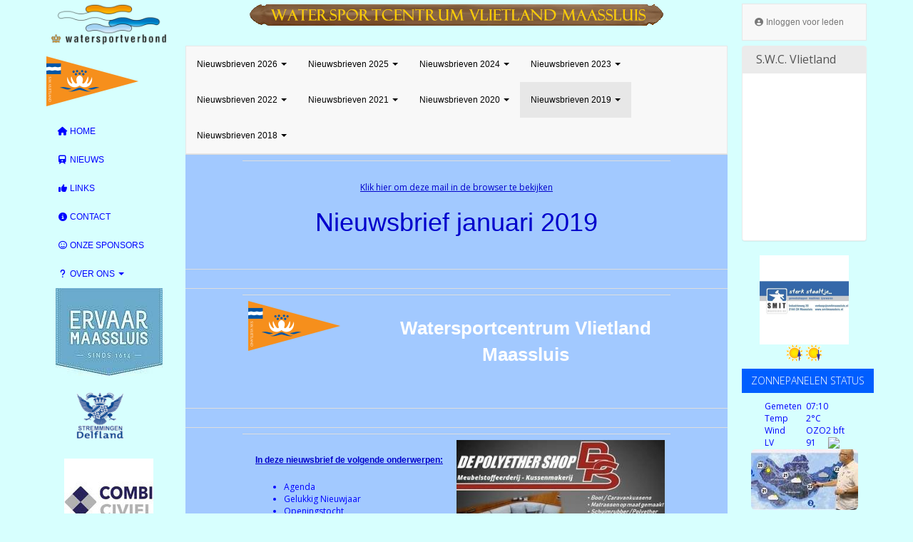

--- FILE ---
content_type: text/html; charset=UTF-8
request_url: https://www.vlietlandmaassluis.nl/nieuwsbrief201901
body_size: 13717
content:
<!DOCTYPE html>
<html>
<head>
<meta http-equiv="X-UA-Compatible" content="IE=edge" />
<meta charset="UTF-8">
<meta name="viewport" content="width=device-width, initial-scale=1">
<meta property="og:title" content="nieuwsbrief201901 - WSV Vlietland Maassluis (powered by e-captain.nl)" />
<meta property="og:image" content="" />  
<meta property="og:url" content="https://www.vlietlandmaassluis.nl/nieuwsbrief201901" />
<title>nieuwsbrief201901 - WSV Vlietland Maassluis (powered by e-captain.nl)</title>

	<link type="text/css" media="screen" rel="stylesheet" href="/inc/jquery/ui/jquery-ui.css">
<link href="/inc/bootstrap/3.3.7/css/bootstrap.min.css" rel="stylesheet" media="all">
<link rel="stylesheet" type="text/css" href="/cms/page92_0.css">
<link href="/inc/fontawesome/css/v4-shims.css" rel="stylesheet">
<link href="/inc/fontawesome/css/all.min.css" rel="stylesheet">
<link type="text/css" media="screen" rel="stylesheet" href="/inc/bootstrap-datepicker/css/bootstrap-datepicker3.css">
<link type="text/css" media="screen" rel="stylesheet" href="/inc/bootstrap/css/awesome-bootstrap-checkbox.css">

	<link rel="stylesheet" href="/inc/bootstrap/css/bootstrap-submenu.css">
	<!-- Latest compiled and minified JavaScript -->
<script type="text/javascript" src="/inc/jquery/jquery-1.11.3.min.js"></script>
<script type="text/javascript" src="/inc/jquery/ui/jquery-ui.min.js"></script>
<script type="text/javascript" src="/inc/jquery/ui/jquery.ui.touch-punch.min.js"></script>
<script src="/inc/bootstrap/3.3.7/js/bootstrap.min.js"></script>
<!--[if lt IE 9]>
<script type="text/javascript" src="/inc/js/cms2/respond.min.js"></script>
<![endif]-->

<SCRIPT type="text/javascript" src="/inc/js/widgets/ajaxoverlay.js?1492515548"></SCRIPT>
<SCRIPT type="text/javascript" src="/inc/js/widgets/refreshwidget.js?1609234487"></SCRIPT>
<SCRIPT type="text/javascript" src="/inc/js/showdialog.js?1601017454"></SCRIPT>
<SCRIPT type="text/javascript" src="/inc/js/protectemail.js?1499778308"></SCRIPT>
<SCRIPT type="text/javascript" src="/inc/js/cms2menu.js?1568361763"></SCRIPT>
<SCRIPT type="text/javascript" src="/inc/js/cms2/scrolling.js?1492515548"></SCRIPT>


	<script type="text/javascript" src="/inc/bootstrap/js/bootstrap-submenu.min.js"></script>
        <script type="text/javascript" src="/inc/bootstrap/js/bootstrap-hover-dropdown.min.js"></script>

				<script>
				// Define dataLayer and the gtag function.
				window.dataLayer = window.dataLayer || [];
				function gtag(){dataLayer.push(arguments);}

				// Set default consent to 'denied' as a placeholder
				// Determine actual values based on your own requirements
				gtag('consent', 'default', {
					ad_storage: 'denied',
					ad_user_data: 'denied',
					ad_personalization: 'denied',
					analytics_storage: 'denied'
				});
				
					</script>
				
				<!-- Global site tag (gtag.js) -->
				<script async src='https://www.googletagmanager.com/gtag/js?id=UA-170795675-2'></script>
				<script>
				window.dataLayer = window.dataLayer || [];
				function gtag(){dataLayer.push(arguments);}
				gtag('js', new Date());

				gtag('config', 'UA-170795675-2');
				</script>
				
				<script>
					function consentGranted() {
						gtag('consent', 'update', {
							ad_user_data: 'granted',
							ad_personalization: 'granted',
							ad_storage: 'granted',
							analytics_storage: 'granted'
						});
					}
					function consentDenied() {
						gtag('consent', 'update', {
							ad_user_data: 'denied',
							ad_personalization: 'denied',
							ad_storage: 'denied',
							analytics_storage: 'denied'
						});
					}
				</script>
				

</head>
<body>
<header id='sect419'><div class="container outercontainer">
<div class="row" id="row419"><div class="equalheight"><div class="eqcol col-xs-12 col-sm-2 col-md-2" id="col420" style='padding-top:5px;padding-bottom:0px;'><div id='c451'>

<div id="widgetContainerw5863" class="widgetContainer" data-widgetid="w5863" style="position: relative; clear: both;">
    
            				
		
            
                <a class='taphover_w5863' href='http://www.watersportverbond.nl/' target=&#039;_blank&#039;>
                          
        				
	
		            
	        
        
	                
        <div style="text-align: center;">                    <div class=imagediv_w5863 style="text-align: left; display: inline-block;">
                            <img id=imagewidget_w5863 src="/images/watersportverbond-medium.png" alt="watersportverbond" style="max-width: 400px; max-height: 134px;  width: 100%; height: 100%;">
            
        
            </div>
            </div>        </a>
      
		
            
</div>
</div></div><div class="eqcol col-xs-12 col-sm-8 col-md-8" id="col556" style='padding-top:5px;padding-bottom:0px;'><div id='c396'>

<div id="widgetContainerw5864" class="widgetContainer" data-widgetid="w5864" style="position: relative; clear: both;">
    
            				
		
            
                  
        				
	
		            
	        
        
	                
        <div style="text-align: center;">                    <div class=imagediv_w5864 style="text-align: left; display: inline-block;">
                            <img id=imagewidget_w5864 src="/images/langeplank.png" alt="langeplank" style="max-width: 580px; max-height: 32px;  width: 100%; height: 100%;">
            
        
            </div>
            </div>      
		
            
</div>
</div></div><div class="eqcol col-xs-12 col-sm-2 col-md-2" id="col557" style='padding-top:5px;padding-bottom:0px;'><div id='c574'><nav class="navbar yamm navbar-default" id="navMenu5">
				<div class="container-fluid" style="background-color: transparent;"><div class="navbar-header"><button type="button" class="navbar-toggle collapsed" data-toggle="collapse" data-target="#colMenu5">
		<span class="sr-only">Toggle navigation</span>
		<span class="icon-bar"></span>
		<span class="icon-bar"></span>
		<span class="icon-bar"></span>
		</button></div>
<div class="collapse navbar-collapse" id="colMenu5"><ul class="nav navbar-nav navbar-left"><li><a href="/mijn-captain/home"><i class="fa fa-fw fa-user-circle"></i> Inloggen voor leden</a></li></ul></div>	</div>
		</nav></div></div></div>
</div>
</div>
</header>
<div id='sect412'><div class="container outercontainer">
<div class="row" id="row412"><div class="col-xs-12 col-sm-2 col-md-2" id="col415" style='padding-top:0px;'><div id='c230'><nav class="navbar yamm navbar-default" id="navMenu1">
				<div class="container-fluid" style="background-color: transparent;"><div class="navbar-header"><button type="button" class="navbar-toggle collapsed" data-toggle="collapse" data-target="#colMenu1">
		<span class="sr-only">Toggle navigation</span>
		<span class="icon-bar"></span>
		<span class="icon-bar"></span>
		<span class="icon-bar"></span>
		</button><a class="navbar-brand" style="height: auto;" href="//www.vlietlandmaassluis.nl">  
        				
	
		            
	        
        
	                
                            <div  style="text-align: left; display: inline-block;">
                            <img  src="/images/vlietlandvlag-kl3-thumb.png" alt="Logo" style="max-width: 129px; max-height: 70px;  width: 100%; height: 100%;">
            
        
            </div>
            </a></div>
<div class="collapse navbar-collapse" id="colMenu1"><ul class="nav navbar-nav navbar-left"><li><a href="/standaard"><i class="fa fa-fw fa-home"></i> Home</a></li><li><a href="/nieuws/overzicht"><i class="fa fa-fw fa-train"></i> Nieuws</a></li><li><a href="/links"><i class="fa fa-fw fa-thumbs-o-up"></i> Links</a></li><li><a href="/contact"><i class="fa fa-fw fa-info-circle"></i> Contact</a></li><li><a href="/adverteerders"><i class="fa fa-fw fa-smile-o"></i> Onze sponsors</a></li><li class="dropdown"><a  class="dropdown-toggle" style="cursor: pointer;" data-toggle="dropdown" data-hover="dropdown" data-close-others="false"><i class="fa fa-fw fa-question"></i> Over Ons <span class="caret"></span></a><ul class="dropdown-menu dropdown-menu-left" role="menu"><li><a href="/algemeen">Algemeen</a></li><li><a href="/de-haven">De Haven</a></li><li><a href="/historie">Historisch</a></li><li><a href="/bereikbaarheid">Bereikbaarheid</a></li><li><a href="/diensten">Wat Wij Bieden</a></li><li><a href="/bestanden/verklaring-privacybeleid-swcvlietland-versie2-2.pdf?cd=i" target="_blank">Uw privacy</a></li><li><a href="/verblijf">Verblijf bij ons</a></li></ul></li></ul></div>	</div>
		</nav></div><div id='c812'>

<div id="widgetContainerw5853" class="widgetContainer" data-widgetid="w5853" style="position: relative; clear: both;">
    
            				
		
            
                <a class='taphover_w5853' href='https://ervaarmaassluis.nl' target=&#039;_blank&#039;>
                          
        				
	
		            
	        
        
	                
        <div style="text-align: center;">         <div style="text-align: center; padding-bottom: 10px">             <div class=imagediv_w5853 style="text-align: left; display: inline-block;">
                            <img id=imagewidget_w5853 src="/images/ervaar-logo-2-medium.jpg" alt="ervaar-logo-2" style="max-width: 150px; max-height: 123px;  width: 100%; height: 100%;">
            
        
            </div>
         </div>     </div>        </a>
      
		
            
</div>
</div><div id='c622'>

<div id="widgetContainerw5852" class="widgetContainer" data-widgetid="w5852" style="position: relative; clear: both;">
    
            				
		
            
                <a class='taphover_w5852' href='https://www.hhdelfland.nl/inwoner/plezier-met-water/varen-1/stremmingen' target=&#039;_blank&#039;>
                          
        				
	
		            
	        
        
	                
        <div style="text-align: center;">         <div style="text-align: center; padding-bottom: 10px">             <div class=imagediv_w5852 style="text-align: left; display: inline-block;">
                            <img class=img-rounded id=imagewidget_w5852 src="/images/stremmingendelfland2-thumb.png" alt="stremmingendelfland2" style="max-width: 150px; max-height: 96px;  width: 100%; height: 100%;">
            
        
            </div>
         </div>     </div>        </a>
      
		
            
</div>
</div><div id='c1245'>

<div id="widgetContainerw5854" class="widgetContainer" data-widgetid="w5854" style="position: relative; clear: both;">
    <div id="w5854">
        <div id="banner_1_w5854">
                            <img id="10" src="/images/dehaas-2.png" class="img-responsive" style="display: none;">
                            <img id="28" src="/images/combiciviel-kl-2.jpg" class="img-responsive" style="display: none;">
                            <img id="2" src="/images/wallcare.png" class="img-responsive" style="display: none;">
                            <img id="24" src="/images/zweko.png" class="img-responsive" style="display: none;">
                            <img id="3" src="/images/wakker.png" class="img-responsive" style="display: none;">
                            <img id="1" src="/images/zeeuw-zeeuw-2.png" class="img-responsive" style="display: none;">
                            <img id="27" src="/images/vandijk125.jpg" class="img-responsive" style="display: none;">
                            <img id="7" src="/images/planningnl.png" class="img-responsive" style="display: none;">
                            <img id="9" src="/images/kugeko.png" class="img-responsive" style="display: none;">
                            <img id="11" src="/images/ndsecurity.png" class="img-responsive" style="display: none;">
                            <img id="4" src="/images/swemmer.png" class="img-responsive" style="display: none;">
                            <img id="8" src="/images/opschoor-2.png" class="img-responsive" style="display: none;">
                            <img id="5" src="/images/smit.png" class="img-responsive" style="display: none;">
                            <img id="6" src="" class="img-responsive" style="display: none;">
                    </div>
        <div style="clear: both"></div>
    </div>

    <script type="text/javascript">
        $(window).load(function() {
            startRotator('1', 'w5854', 5000);
        });
      
        function rotateBanners(id_banner, id_widget) {
            var active = $("#banner_"+ id_banner +"_"+ id_widget +" img.active");
            if (!active.attr('id')) {
                active = $("#banner_"+ id_banner +"_"+ id_widget +" img:first");
            }

            var next = active.next();
            if (next.length == 0) {
                next = $("#banner_"+ id_banner +"_"+ id_widget +" img:first");
            }
                        
            // Oude afbeelding weghalen
            active.removeClass("active").fadeOut(0);
            // Ajax call voor ophogen zichtbaarheid
            $.post('/ajax/request/rotatebanner', { id_banner_image: active.attr('id') });
            // Nieuwe afbeelding tonen
            next.addClass("active").fadeIn(0);
            // Ajax call bij click
            next.off("click").on("click", function() {
                $.ajax({ 
                    type: "POST", 
                    url: "/ajax/request/clickbanner", 
                    data: { id_banner_image: next.attr('id') }, 
                    dataType: 'json', 
                    success: function(data){ 
                        window.open(data);
                    }
                });
            });
        }

        function startRotator(id_banner, id_widget, duration) {
            rotateBanners(id_banner, id_widget);
            setInterval("rotateBanners('"+ id_banner +"', '"+ id_widget +"')", duration);
        }
    </script>
</div>
</div></div><div class="col-xs-12 col-sm-8 col-md-8" id="col414" style='padding-top:0px;'><div id="pagemain" class="row">
<div class='col-md-12'>
<div class="row" id="row849"><div class="col-xs-12 col-sm-12 col-md-12" id="col850"><div id='c926'><nav class="navbar yamm navbar-default" id="navMenu8">
				<div class="container-fluid" style="background-color: transparent;"><div class="navbar-header"><button type="button" class="navbar-toggle collapsed" data-toggle="collapse" data-target="#colMenu8">
		<span class="sr-only">Toggle navigation</span>
		<span class="icon-bar"></span>
		<span class="icon-bar"></span>
		<span class="icon-bar"></span>
		</button></div>
<div class="collapse navbar-collapse" id="colMenu8"><ul class="nav navbar-nav navbar-left"><li class="dropdown"><a  class="dropdown-toggle" style="cursor: pointer;" data-toggle="dropdown" data-hover="dropdown" data-close-others="false">Nieuwsbrieven 2026 <span class="caret"></span></a><ul class="dropdown-menu dropdown-menu-left" role="menu"><li><a href="/nieuwsbrief202601">januari 2026</a></li></ul></li><li class="dropdown"><a  class="dropdown-toggle" style="cursor: pointer;" data-toggle="dropdown" data-hover="dropdown" data-close-others="false">Nieuwsbrieven 2025 <span class="caret"></span></a><ul class="dropdown-menu dropdown-menu-left" role="menu"><li><a href="/nieuwsbrief202512">december 2025</a></li><li><a href="/nieuwsbrief202511">november 2025</a></li><li><a href="/nieuwsbrief202510">oktober 2025</a></li><li><a href="/nieuwsbrief202509">september 2025</a></li><li><a href="/nieuwsbrief202508">augustus 2025</a></li><li><a href="/nieuwsbrief202505">mei 2025</a></li><li><a href="/nieuwsbrief202503">maart 2024</a></li><li><a href="/nieuwsbrief202502">februari 2025</a></li><li><a href="/nieuwsbrief202501">januari 2025</a></li></ul></li><li class="dropdown"><a  class="dropdown-toggle" style="cursor: pointer;" data-toggle="dropdown" data-hover="dropdown" data-close-others="false">Nieuwsbrieven 2024 <span class="caret"></span></a><ul class="dropdown-menu dropdown-menu-left" role="menu"><li><a href="/nieuwsbrief202411">november 2024</a></li><li><a href="/nieuwsbrief202311">november 2023</a></li><li><a href="/nieuwsbrief202410">oktober2024</a></li><li><a href="/nieuwsbrief202409">september 2024</a></li><li><a href="/nieuwsbrief202405">mei 2024</a></li><li><a href="/april-2024">april 2024</a></li><li><a href="/maart-2024">maart 2024</a></li><li><a href="/nieuwsbrief202401">januari 2024</a></li></ul></li><li class="dropdown"><a  class="dropdown-toggle" style="cursor: pointer;" data-toggle="dropdown" data-hover="dropdown" data-close-others="false">Nieuwsbrieven 2023 <span class="caret"></span></a><ul class="dropdown-menu dropdown-menu-left" role="menu"><li><a href="/nieuwsbrief202209">september 2022</a></li><li><a href="/nieuwsbrief202312">december 2023</a></li><li><a href="/nieuwsbrief202310">oktober 2023</a></li><li><a href="/nieuwsbrief202309">september 2023</a></li><li><a href="/nieuwsbrief202306">juni 2023</a></li><li><a href="/nieuwsbrief202304">april 2023</a></li><li><a href="/nieuwsbrief202303">maart 2023</a></li><li><a href="/nieuwbrief202301">januari 2023</a></li></ul></li><li class="dropdown"><a  class="dropdown-toggle" style="cursor: pointer;" data-toggle="dropdown" data-hover="dropdown" data-close-others="false">Nieuwsbrieven 2022 <span class="caret"></span></a><ul class="dropdown-menu dropdown-menu-left" role="menu"><li><a href="/nieuwsbrief202212">december 2022</a></li><li><a href="/nieuwsbrief202206">juni 2022</a></li><li><a href="/nieuwsbrief202205">mei 2022</a></li><li><a href="/nieuwsbrief202204">april 2022</a></li><li><a href="/nieuwsbrief202203">maart 2022</a></li><li><a href="/nieuwsbrief202201">januari 2022</a></li></ul></li><li class="dropdown"><a  class="dropdown-toggle" style="cursor: pointer;" data-toggle="dropdown" data-hover="dropdown" data-close-others="false">Nieuwsbrieven 2021 <span class="caret"></span></a><ul class="dropdown-menu dropdown-menu-left" role="menu"><li><a href="/nieuwsbrief202112">december 2021</a></li><li><a href="/nieuwsbriefjuni201806">juni 2018</a></li><li><a href="/nieuwsbrief202110">oktober 2021</a></li><li><a href="/nieuwsbrief202109">september 2021</a></li><li><a href="/nieuwsbrief202106">juni 2021</a></li><li><a href="/nieuwsbrief202103">maart 2021</a></li><li><a href="/nieuwsbrief202101">januari 2021</a></li></ul></li><li class="dropdown"><a  class="dropdown-toggle" style="cursor: pointer;" data-toggle="dropdown" data-hover="dropdown" data-close-others="false">Nieuwsbrieven 2020 <span class="caret"></span></a><ul class="dropdown-menu dropdown-menu-left" role="menu"><li><a href="/nieuwsbrief202011">november 2020</a></li><li><a href="/nieuwsbrief202010">oktober 2020</a></li><li><a href="/nieuwsbrief202009">september 2020</a></li><li><a href="/nieuwsbrief202006">juni 2020</a></li><li><a href="/nieuwsbrief202005">mei 2020</a></li><li><a href="/nieuwsbrief202004" target="_blank">april 2020</a></li><li><a href="/nieuwsbrief202003">maart 2020</a></li><li><a href="/nieuwsbrief20201">januari 2020</a></li></ul></li><li class="dropdown"><a  class="dropdown-toggle" style="cursor: pointer;" data-toggle="dropdown" data-hover="dropdown" data-close-others="false">Nieuwsbrieven 2019 <span class="caret"></span></a><ul class="dropdown-menu dropdown-menu-left" role="menu"><li><a href="/nieuwsbrief201912">december 2019</a></li><li><a href="/nieuwsbrief201911">november 2019</a></li><li><a href="/nieuwsbrief201909">september 2019</a></li><li><a href="/nieuwsbrief201908">augustus 2019</a></li><li><a href="/nieuwsbrief201906">juni 2019</a></li><li><a href="/nieuwsbrief201905">mei 2019</a></li><li><a href="/nieuwsbrief201904">april 2019</a></li><li><a href="/nieuwsbrief201902">februari 2019</a></li><li><a href="/nieuwsbrief201901">januari 2019</a></li></ul></li><li class="dropdown"><a  class="dropdown-toggle" style="cursor: pointer;" data-toggle="dropdown" data-hover="dropdown" data-close-others="false">Nieuwsbrieven 2018 <span class="caret"></span></a><ul class="dropdown-menu dropdown-menu-left" role="menu"><li><a href="/nieuwsbrief201812">december 2018</a></li><li><a href="/nieuwsbrief201811">november 2018</a></li><li><a href="/nieuwsbrief201810">oktober 2018</a></li></ul></li></ul></div>	</div>
		</nav></div><div id='c851'><table class="table" cellspacing="0" cellpadding="0" width="100%" style="background-color: #a2c9ff;" border="0">
<tr>
<td width="100%" height="100%" align="center" valign="top"><!-- [if (gte mso 9)|(IE)]><table align="center" border="0" cellspacing="0" cellpadding="0" width="600"><tr><td align="center" valign="top" width="600" bgcolor="A2C9FF" style="background-color: #A2C9FF;"><![endif]-->
<table class="table" cellspacing="0" cellpadding="0" width="100%" align="center" style="max-width: 600px;" border="0">
<tr>
<td align="left" valign="top" style="background-color: #a2c9ff;" bgcolor="A2C9FF"><!-- [if (gte mso 9)|(IE)]><table align="center" border="0" cellspacing="0" cellpadding="0" width="600"><tr><![endif]--><!-- [if (gte mso 9)|(IE)]><td align="left" valign="top" width="600"><![endif]-->
<div class="mobile-wrapper" style="display: inline-block; float: left; max-width: 100%; width: 100%; vertical-align: top;">
<table class="max-width" cellspacing="0" cellpadding="0" width="100%" align="left" style="max-width: 600px; border-collapse: collapse;" border="0">
<tr>
<td align="left" valign="top">
<div class="header" align="center">
<p class="headertext" align="center" style="font-family: Arial, Helvetica, sans-serif; font-size: 12px; color: #0000cc; margin-top: 20px; margin-bottom: 20px;"><a style="color: #0000cc; text-decoration: underline; cursor: pointer;">Klik hier om deze mail in de browser te bekijken</a></p>
<h1 align="center" style="font-family: Arial, Helvetica, sans-serif; font-size: 36px; color: #0000cc;">Nieuwsbrief januari 2019</h1>
</div>
</td>
</tr>
</table>
</div>
<!-- [if (gte mso 9)|(IE)]></td><![endif]-->
<div style="clear: both;"></div>
<!-- [if (gte mso 9)|(IE)]></tr></table><![endif]--></td>
</tr>
</table>
<!-- [if (gte mso 9)|(IE)]></td></tr></table><![endif]--></td>
</tr>
<tr>
<td style="line-height: 10px;">&nbsp;</td>
</tr>
<tr>
<td width="100%" height="100%" align="center" valign="top"><!-- [if (gte mso 9)|(IE)]><table align="center" border="0" cellspacing="0" cellpadding="0" width="600"><tr><td align="center" valign="top" width="600" bgcolor="A2C9FF" style="background-color: #A2C9FF;"><![endif]-->
<table class="table" cellspacing="0" cellpadding="0" width="100%" align="center" style="max-width: 600px;" border="0">
<tr>
<td align="left" valign="top" style="background-color: #a2c9ff;" bgcolor="A2C9FF"><!-- [if (gte mso 9)|(IE)]><table align="center" border="0" cellspacing="0" cellpadding="0" width="600"><tr><![endif]--><!-- [if (gte mso 9)|(IE)]><td align="left" valign="top" width="200"><![endif]-->
<div class="mobile-wrapper" style="display: inline-block; float: left; max-width: 33.3333%; width: 100%; vertical-align: top;">
<table class="max-width" cellspacing="0" cellpadding="0" width="100%" align="left" style="max-width: 200px; border-collapse: collapse;" border="0">
<tr>
<td align="left" valign="top">
<div class="droplight" align="left" style="margin: 0px;"><img src="https://www.vlietlandmaassluis.nl/images/vlietlandvlag-kl3-thumb.png" alt="vlietlandvlag-kl3" width="129" style="width: 100%; max-width: 129px; border: 0; display: block; height: auto;" /></div>
</td>
</tr>
</table>
</div>
<!-- [if (gte mso 9)|(IE)]></td><![endif]--><!-- [if (gte mso 9)|(IE)]><td align="left" valign="top" width="400"><![endif]-->
<div class="mobile-wrapper" style="display: inline-block; float: left; max-width: 66.6666%; width: 100%; vertical-align: top;">
<table class="max-width" cellspacing="0" cellpadding="0" width="100%" align="left" style="max-width: 400px; border-collapse: collapse;" border="0">
<tr>
<td align="left" valign="top">
<div style="margin: 10px;">
<p style="text-align: center; font-family: Arial, Helvetica, sans-serif; font-size: 12px; color: #0000cc; margin-top: 20px; margin-bottom: 20px;"><span style="font-size: 26px; color: #ffffff; font-weight: bold;">Watersportcentrum Vlietland Maassluis</span></p>
</div>
</td>
</tr>
</table>
</div>
<!-- [if (gte mso 9)|(IE)]></td><![endif]-->
<div style="clear: both;"></div>
<!-- [if (gte mso 9)|(IE)]></tr></table><![endif]--></td>
</tr>
</table>
<!-- [if (gte mso 9)|(IE)]></td></tr></table><![endif]--></td>
</tr>
<tr>
<td style="line-height: 10px;">&nbsp;</td>
</tr>
<tr>
<td width="100%" height="100%" align="center" valign="top"><!-- [if (gte mso 9)|(IE)]><table align="center" border="0" cellspacing="0" cellpadding="0" width="600"><tr><td align="center" valign="top" width="600" bgcolor="A2C9FF" style="background-color: #A2C9FF;"><![endif]-->
<table class="table" cellspacing="0" cellpadding="0" width="100%" align="center" style="max-width: 600px;" border="0">
<tr>
<td align="left" valign="top" style="background-color: #a2c9ff;" bgcolor="A2C9FF"><!-- [if (gte mso 9)|(IE)]><table align="center" border="0" cellspacing="0" cellpadding="0" width="600"><tr><![endif]--><!-- [if (gte mso 9)|(IE)]><td align="left" valign="top" width="300"><![endif]-->
<div class="mobile-wrapper" style="display: inline-block; float: left; max-width: 50%; width: 100%; vertical-align: top;">
<table class="max-width" cellspacing="0" cellpadding="0" width="100%" align="left" style="max-width: 300px; border-collapse: collapse;" border="0">
<tr>
<td align="left" valign="top">
<div style="margin: 10px;">
<p style="font-family: Arial, Helvetica, sans-serif; font-size: 12px; color: #0000cc; margin-top: 20px; margin-bottom: 20px;"><span style="text-decoration: underline;"><span style="font-weight: bold;">In deze nieuwsbrief de volgende onderwerpen:</span></span></p>
<ul>
<li>Agenda</li>
<li>Gelukkig Nieuwjaar</li>
<li>Openingstocht</li>
<li>Jaarvergadering</li>
<li>Secretaris</li>
<li>Kantine</li>
<li>Reanimeren-AED</li>
<li>Wifi</li>
<li>Schoon werken</li>
<li>Eind vuilwater lozing?</li>
<li>Nieuwsflits</li>
<li>Reageren</li>
</ul>
<p style="font-family: Arial, Helvetica, sans-serif; font-size: 12px; color: #0000cc; margin-top: 20px; margin-bottom: 20px;">&nbsp;</p>
</div>
</td>
</tr>
</table>
</div>
<!-- [if (gte mso 9)|(IE)]></td><![endif]--><!-- [if (gte mso 9)|(IE)]><td align="left" valign="top" width="300"><![endif]-->
<div class="mobile-wrapper" style="display: inline-block; float: left; max-width: 50%; width: 100%; vertical-align: top;">
<table class="max-width" cellspacing="0" cellpadding="0" width="100%" align="left" style="max-width: 300px; border-collapse: collapse;" border="0">
<tr>
<td align="left" valign="top">
<div class="droplight" align="right" style="margin: 0px;"><img src="https://www.vlietlandmaassluis.nl/images/polyestershop2018-medium.jpg" alt="polyestershop2018" width="300" style="width: 100%; max-width: 300px; border: 0; display: block; height: auto;" /></div>
</td>
</tr>
</table>
</div>
<!-- [if (gte mso 9)|(IE)]></td><![endif]-->
<div style="clear: both;"></div>
<!-- [if (gte mso 9)|(IE)]></tr></table><![endif]--></td>
</tr>
</table>
<!-- [if (gte mso 9)|(IE)]></td></tr></table><![endif]--></td>
</tr>
<tr>
<td style="line-height: 10px;">&nbsp;</td>
</tr>
<tr>
<td width="100%" height="100%" align="center" valign="top"><!-- [if (gte mso 9)|(IE)]><table align="center" border="0" cellspacing="0" cellpadding="0" width="600"><tr><td align="center" valign="top" width="600" bgcolor="A2C9FF" style="background-color: #A2C9FF;"><![endif]-->
<table class="table" cellspacing="0" cellpadding="0" width="100%" align="center" style="max-width: 600px;" border="0">
<tr>
<td align="left" valign="top" style="background-color: #a2c9ff;" bgcolor="A2C9FF"><!-- [if (gte mso 9)|(IE)]><table align="center" border="0" cellspacing="0" cellpadding="0" width="600"><tr><![endif]--><!-- [if (gte mso 9)|(IE)]><td align="left" valign="top" width="600"><![endif]-->
<div class="mobile-wrapper" style="display: inline-block; float: left; max-width: 100%; width: 100%; vertical-align: top;">
<table class="max-width" cellspacing="0" cellpadding="0" width="100%" align="left" style="max-width: 600px; border-collapse: collapse;" border="0">
<tr>
<td align="left" valign="top">
<div style="margin: 10px;">
<p class="western" style="margin-bottom: 0cm; line-height: 100%; font-family: Arial, Helvetica, sans-serif; font-size: 12px; color: #0000cc; margin-top: 20px;"><strong>Agenda:<br /></strong><span style="font-family: Courier, monospace; font-weight: bold;">Bingo:&nbsp; &nbsp; &nbsp; &nbsp; &nbsp; &nbsp; &nbsp; &nbsp; &nbsp; 25 jan, 22 feb, 29 mrt</span><br /><span style="font-family: Courier, monospace; font-weight: bold;">Klaverjassen:&nbsp; &nbsp; &nbsp; &nbsp; &nbsp; &nbsp;15 feb, 15 mrt</span><span style="font-weight: bold;"><span style="font-family: Courier, monospace;"><br /></span><span style="font-family: Courier, monospace;">Laatste dag schuren&nbsp; &nbsp; &nbsp;15 maart<br />Jaarvergadering&nbsp; &nbsp; &nbsp; &nbsp; &nbsp;22 mrt<br />Schepen te water&nbsp; &nbsp; &nbsp; &nbsp; 12 april<br />Start openingstocht&nbsp; &nbsp; &nbsp;28 mei<br /></span></span></p>
</div>
</td>
</tr>
</table>
</div>
<!-- [if (gte mso 9)|(IE)]></td><![endif]-->
<div style="clear: both;"></div>
<!-- [if (gte mso 9)|(IE)]></tr></table><![endif]--></td>
</tr>
</table>
<!-- [if (gte mso 9)|(IE)]></td></tr></table><![endif]--></td>
</tr>
<tr>
<td style="line-height: 10px;">&nbsp;</td>
</tr>
<tr>
<td width="100%" height="100%" align="center" valign="top"><!-- [if (gte mso 9)|(IE)]><table align="center" border="0" cellspacing="0" cellpadding="0" width="600"><tr><td align="center" valign="top" width="600" bgcolor="A2C9FF" style="background-color: #A2C9FF;"><![endif]-->
<table class="table" cellspacing="0" cellpadding="0" width="100%" align="center" style="max-width: 600px;" border="0">
<tr>
<td align="left" valign="top" style="background-color: #a2c9ff;" bgcolor="A2C9FF"><!-- [if (gte mso 9)|(IE)]><table align="center" border="0" cellspacing="0" cellpadding="0" width="600"><tr><![endif]--><!-- [if (gte mso 9)|(IE)]><td align="left" valign="top" width="300"><![endif]-->
<div class="mobile-wrapper" style="display: inline-block; float: left; max-width: 50%; width: 100%; vertical-align: top;">
<table class="max-width" cellspacing="0" cellpadding="0" width="100%" align="left" style="max-width: 300px; border-collapse: collapse;" border="0">
<tr>
<td align="left" valign="top">
<div style="margin: 10px;">
<p style="font-family: Arial, Helvetica, sans-serif; font-size: 12px; color: #0000cc; margin-top: 20px; margin-bottom: 20px;"><span style="font-weight: bold;">Gelukkig Nieuwjaar</span><br />Zaterdag 5 januari werden de beste wensen uitgewisseld in onze gezellige kantine. De sfeer en de catering waren weer perfect. <br />De voorzitter hield zijn eerste nieuwjaarsrede en het havenmeestersechtpaar werd in het zonnetje gezet.&nbsp;<br />De foto's staan zoals gebruikelijk <span style="font-weight: bold;"><a href="http://www.facebook.com/pg/SWVlietland/photos/?tab=album&amp;album_id=2411419322207457" target="_blank" style="color: #0000cc; text-decoration: underline; cursor: pointer;" rel="noopener">op facebook<br /></a></span>En de nieuwjaarsrede&nbsp;<span style="font-weight: bold;"><a href="/bestanden/nieuwjaar2019.pdf?cd=i" target="_blank" style="color: #0000cc; text-decoration: underline; cursor: pointer;" rel="noopener">staat hier</a></span></p>
<p style="font-family: Arial, Helvetica, sans-serif; font-size: 12px; color: #0000cc; margin-top: 20px; margin-bottom: 20px;"><span style="font-weight: bold;">Openingstocht:<br /></span>Johnny is voornemens weer een openingstocht te organiseren dit jaar. We vertrekken op dinsdag 28 mei, dus de kans op mooi weer is groot. Een aanmeldingslijst hangt in de kantine.</p>
</div>
</td>
</tr>
</table>
</div>
<!-- [if (gte mso 9)|(IE)]></td><![endif]--><!-- [if (gte mso 9)|(IE)]><td align="left" valign="top" width="300"><![endif]-->
<div class="mobile-wrapper" style="display: inline-block; float: left; max-width: 50%; width: 100%; vertical-align: top;">
<table class="max-width" cellspacing="0" cellpadding="0" width="100%" align="left" style="max-width: 300px; border-collapse: collapse;" border="0">
<tr>
<td align="left" valign="top">
<div class="droplight" align="center" style="margin: 0px;"><img src="https://www.vlietlandmaassluis.nl/images/nieuwjaar2019-half.jpg" alt="nieuwjaar2019" width="300" style="width: 100%; max-width: 300px; border: 0; display: block; height: auto;" /></div>
</td>
</tr>
</table>
</div>
<!-- [if (gte mso 9)|(IE)]></td><![endif]-->
<div style="clear: both;"></div>
<!-- [if (gte mso 9)|(IE)]></tr></table><![endif]--></td>
</tr>
</table>
<!-- [if (gte mso 9)|(IE)]></td></tr></table><![endif]--></td>
</tr>
<tr>
<td style="line-height: 10px;">&nbsp;</td>
</tr>
<tr>
<td width="100%" height="100%" align="center" valign="top"><!-- [if (gte mso 9)|(IE)]><table align="center" border="0" cellspacing="0" cellpadding="0" width="600"><tr><td align="center" valign="top" width="600" bgcolor="A2C9FF" style="background-color: #A2C9FF;"><![endif]-->
<table class="table" cellspacing="0" cellpadding="0" width="100%" align="center" style="max-width: 600px;" border="0">
<tr>
<td align="left" valign="top" style="background-color: #a2c9ff;" bgcolor="A2C9FF"><!-- [if (gte mso 9)|(IE)]><table align="center" border="0" cellspacing="0" cellpadding="0" width="600"><tr><![endif]--><!-- [if (gte mso 9)|(IE)]><td align="left" valign="top" width="600"><![endif]-->
<div class="mobile-wrapper" style="display: inline-block; float: left; max-width: 100%; width: 100%; vertical-align: top;">
<table class="max-width" cellspacing="0" cellpadding="0" width="100%" align="left" style="max-width: 600px; border-collapse: collapse;" border="0">
<tr>
<td align="left" valign="top">
<div style="margin: 10px;">
<p class="western" style="margin-bottom: 0cm; line-height: 100%; font-family: Arial, Helvetica, sans-serif; font-size: 12px; color: #0000cc; margin-top: 20px;"><strong>Jaarvergadering 22 maart<br /></strong>Vrijdag 22 maart komen we weer bij elkaar in de gezellige kantine van Excelsior.&nbsp;Hoogtepunten zijn onder anderen de bestuurssamenstelling, onze financien, huldiging vrijwilligers en natuurlijk de rondvraag. Dit alles onder het genot van een zeer verzorgde catering.</p>
<p class="western" style="margin-bottom: 0cm; line-height: 100%; font-family: Arial, Helvetica, sans-serif; font-size: 12px; color: #0000cc; margin-top: 20px;"><strong>Secretaris<br /></strong>Mogelijk kunnen wij komende jaarvergadering een nieuwe secretaris verwelkomen. Er is een kandidaat, maar natuurlijk is een tegenkandidaat m/v van harte welkom, een verkiezing is een luxe die we niet vaak mogen meemaken.<br />Overweegt u om ons bestuur te versterken? Neem dan even contact met ons op. Het inwerken kan gebeuren in uw eigen tempo. <br />Een partner of familielid voordragen kan ook natuurlijk.&nbsp;Uiteraard&nbsp;zijn wij genderneutraal m/v dus dames zijn ook hartelijk welkom.</p>
</div>
</td>
</tr>
</table>
</div>
<!-- [if (gte mso 9)|(IE)]></td><![endif]-->
<div style="clear: both;"></div>
<!-- [if (gte mso 9)|(IE)]></tr></table><![endif]--></td>
</tr>
</table>
<!-- [if (gte mso 9)|(IE)]></td></tr></table><![endif]--></td>
</tr>
<tr>
<td style="line-height: 10px;">&nbsp;</td>
</tr>
<tr style="background-color: #a2c9ff;" bgcolor="A2C9FF">
<td width="100%" height="100%" align="center" valign="top"><!-- [if (gte mso 9)|(IE)]><table align="center" border="0" cellspacing="0" cellpadding="0" width="600"><tr><td align="center" valign="top" width="600"  ><![endif]-->
<table class="table" cellspacing="0" cellpadding="0" width="100%" align="center" style="max-width: 600px;" border="0">
<tr>
<td align="left" valign="top"><!-- [if (gte mso 9)|(IE)]><table align="center" border="0" cellspacing="0" cellpadding="0" width="600"><tr><![endif]--><!-- [if (gte mso 9)|(IE)]><td align="left" valign="top" width="300"><![endif]-->
<div class="mobile-wrapper" style="display: inline-block; float: left; max-width: 50%; width: 100%; vertical-align: top;">
<table class="max-width" cellspacing="0" cellpadding="0" width="100%" align="left" style="max-width: 300px; border-collapse: collapse;" border="0">
<tr>
<td align="left" valign="top">
<div style="margin: 10px;">
<p class="western" style="margin-bottom: 0cm; line-height: 100%; font-family: Arial, Helvetica, sans-serif; font-size: 12px; color: #0000cc; margin-top: 20px;"><strong>Kantine<br /></strong>Zoals u wellicht gemerkt heeft, is de kantine op sommige tijdstippen gesloten geweest. Ondanks meerdere oproepen hebben we nog steeds te weinig bezetting.</p>
<p class="western" style="margin-bottom: 0cm; line-height: 100%; font-family: Arial, Helvetica, sans-serif; font-size: 12px; color: #0000cc; margin-top: 20px;">Het zou fijn zijn als de kantine durende het winterseizoen altijd open is.<br />Geef je dus op als vrijwilliger, een familielid kan ook.</p>
<p class="western" style="margin-bottom: 0cm; line-height: 100%; font-family: Arial, Helvetica, sans-serif; font-size: 12px; color: #0000cc; margin-top: 20px;">De bestede uren kunt u aftrekken van uw ZWH verplichting. We zijn al blij als u &eacute;&eacute;n dagdeel per week kunt invullen.</p>
</div>
</td>
</tr>
</table>
</div>
<!-- [if (gte mso 9)|(IE)]></td><![endif]--><!-- [if (gte mso 9)|(IE)]><td align="left" valign="top" width="300"><![endif]-->
<div class="mobile-wrapper" style="display: inline-block; float: left; max-width: 50%; width: 100%; vertical-align: top;">
<table class="max-width" cellspacing="0" cellpadding="0" width="100%" align="left" style="max-width: 300px; border-collapse: collapse;" border="0">
<tr>
<td align="left" valign="top">
<div class="droplight" align="right" style="margin: 0px;"><img src="/inc/images/default-img.gif" alt="" width="" style="width: 100%; max-width: px; border: 0; display: block; height: auto;" /></div>
</td>
</tr>
</table>
</div>
<!-- [if (gte mso 9)|(IE)]></td><![endif]-->
<div style="clear: both;"></div>
<!-- [if (gte mso 9)|(IE)]></tr></table><![endif]--></td>
</tr>
</table>
<!-- [if (gte mso 9)|(IE)]></td></tr></table><![endif]--></td>
</tr>
<tr style="background-color: #a2c9ff;" bgcolor="A2C9FF">
<td style="line-height: 10px;">&nbsp;</td>
</tr>
<tr style="background-color: #a2c9ff;" bgcolor="A2C9FF">
<td width="100%" height="100%" align="center" valign="top"><!-- [if (gte mso 9)|(IE)]><table align="center" border="0" cellspacing="0" cellpadding="0" width="600"><tr><td align="center" valign="top" width="600"  ><![endif]-->
<table class="table" cellspacing="0" cellpadding="0" width="100%" align="center" style="max-width: 600px;" border="0">
<tr>
<td align="left" valign="top"><!-- [if (gte mso 9)|(IE)]><table align="center" border="0" cellspacing="0" cellpadding="0" width="600"><tr><![endif]--><!-- [if (gte mso 9)|(IE)]><td align="left" valign="top" width="300"><![endif]-->
<div class="mobile-wrapper" style="display: inline-block; float: left; max-width: 50%; width: 100%; vertical-align: top;">
<table class="max-width" cellspacing="0" cellpadding="0" width="100%" align="left" style="max-width: 300px; border-collapse: collapse;" border="0">
<tr>
<td align="left" valign="top">
<div style="margin: 10px;">
<p style="font-family: Arial, Helvetica, sans-serif; font-size: 12px; color: #0000cc; margin-top: 20px; margin-bottom: 20px;"><span style="font-weight: bold;">Reanimeren-AED<br /></span>De (herhalings)avonden zijn van start gegaan. Er is nog ruimte op 25 februari. Zie activiteiten op website <br /><span style="font-weight: bold;"><a href="http://www.vlietlandmaassluis.nl/activiteiten/165/aed-herhalings-training-4" target="_blank" style="color: #0000cc; text-decoration: underline; cursor: pointer;" rel="noopener">KLIK HIER</a></span><br />of mail naar <a href='#' onclick="pr_email2('i5l5847306k4d45426f4h5s5h5h41494k4w5u526c4z524l4f4');" style="unicode-bidi: bidi-override;" style="color: #0000cc; text-decoration: underline; cursor: pointer;"><span style="unicode-bidi:bidi-override; direction:rtl;" translate="no">dea</span><span style="display:none" translate="no">.[antispam].</span>&#64;vlietlandmaassluis.nl</a></p>
</div>
</td>
</tr>
</table>
</div>
<!-- [if (gte mso 9)|(IE)]></td><![endif]--><!-- [if (gte mso 9)|(IE)]><td align="left" valign="top" width="300"><![endif]-->
<div class="mobile-wrapper" style="display: inline-block; float: left; max-width: 50%; width: 100%; vertical-align: top;">
<table class="max-width" cellspacing="0" cellpadding="0" width="100%" align="left" style="max-width: 300px; border-collapse: collapse;" border="0">
<tr>
<td align="left" valign="top">
<div class="droplight" align="right" style="margin: 0px;"><img src="https://www.vlietlandmaassluis.nl/images/reanimeren-thumb.jpg" alt="reanimeren" width="150" style="width: 100%; max-width: 150px; border: 0; display: block; height: auto;" /></div>
</td>
</tr>
</table>
</div>
<!-- [if (gte mso 9)|(IE)]></td><![endif]-->
<div style="clear: both;"></div>
<!-- [if (gte mso 9)|(IE)]></tr></table><![endif]--></td>
</tr>
</table>
<!-- [if (gte mso 9)|(IE)]></td></tr></table><![endif]--></td>
</tr>
<tr style="background-color: #a2c9ff;" bgcolor="A2C9FF">
<td style="line-height: 10px;">&nbsp;</td>
</tr>
<tr>
<td width="100%" height="100%" align="center" valign="top"><!-- [if (gte mso 9)|(IE)]><table align="center" border="0" cellspacing="0" cellpadding="0" width="600"><tr><td align="center" valign="top" width="600" bgcolor="A2C9FF" style="background-color: #A2C9FF;"><![endif]-->
<table class="table" cellspacing="0" cellpadding="0" width="100%" align="center" style="max-width: 600px;" border="0">
<tr>
<td align="left" valign="top" style="background-color: #a2c9ff;" bgcolor="A2C9FF"><!-- [if (gte mso 9)|(IE)]><table align="center" border="0" cellspacing="0" cellpadding="0" width="600"><tr><![endif]--><!-- [if (gte mso 9)|(IE)]><td align="left" valign="top" width="300"><![endif]-->
<div class="mobile-wrapper" style="display: inline-block; float: left; max-width: 50%; width: 100%; vertical-align: top;">
<table class="max-width" cellspacing="0" cellpadding="0" width="100%" align="left" style="max-width: 300px; border-collapse: collapse;" border="0">
<tr>
<td align="left" valign="top">
<div style="margin: 10px;">
<p style="font-family: Arial, Helvetica, sans-serif; font-size: 12px; color: #0000cc; margin-top: 20px; margin-bottom: 20px;"><span style="font-weight: bold;">Wifi op de haven</span><br />John Koudijzer is nog steeds bezig om onze wifi optimaal te krijgen. We hebben nu achterop het terrein ook al verbinding, maar echt testen kunnen we pas als onze schepen weer in de box liggen.</p>
<p style="font-family: Arial, Helvetica, sans-serif; font-size: 12px; color: #0000cc; margin-top: 20px; margin-bottom: 20px;">We verwachten dat we komend vaarseizoen allemaal online zijn.&nbsp;</p>
</div>
</td>
</tr>
</table>
</div>
<!-- [if (gte mso 9)|(IE)]></td><![endif]--><!-- [if (gte mso 9)|(IE)]><td align="left" valign="top" width="300"><![endif]-->
<div class="mobile-wrapper" style="display: inline-block; float: left; max-width: 50%; width: 100%; vertical-align: top;">
<table class="max-width" cellspacing="0" cellpadding="0" width="100%" align="left" style="max-width: 300px; border-collapse: collapse;" border="0">
<tr>
<td align="left" valign="top">
<div class="droplight" align="right" style="margin: 0px;"><img src="https://www.vlietlandmaassluis.nl/images/swemmer2015-small.jpg" alt="swemmer2015" width="300" style="width: 100%; max-width: 300px; border: 0; display: block; height: auto;" /></div>
</td>
</tr>
</table>
</div>
<!-- [if (gte mso 9)|(IE)]></td><![endif]-->
<div style="clear: both;"></div>
<!-- [if (gte mso 9)|(IE)]></tr></table><![endif]--></td>
</tr>
</table>
<!-- [if (gte mso 9)|(IE)]></td></tr></table><![endif]--></td>
</tr>
<tr>
<td style="line-height: 10px;">&nbsp;</td>
</tr>
<tr>
<td width="100%" height="100%" align="center" valign="top"><!-- [if (gte mso 9)|(IE)]><table align="center" border="0" cellspacing="0" cellpadding="0" width="600"><tr><td align="center" valign="top" width="600" bgcolor="A2C9FF" style="background-color: #A2C9FF;"><![endif]-->
<table class="table" cellspacing="0" cellpadding="0" width="100%" align="center" style="max-width: 600px;" border="0">
<tr>
<td align="left" valign="top" style="background-color: #a2c9ff;" bgcolor="A2C9FF"><!-- [if (gte mso 9)|(IE)]><table align="center" border="0" cellspacing="0" cellpadding="0" width="600"><tr><![endif]--><!-- [if (gte mso 9)|(IE)]><td align="left" valign="top" width="300"><![endif]-->
<div class="mobile-wrapper" style="display: inline-block; float: left; max-width: 50%; width: 100%; vertical-align: top;">
<table class="max-width" cellspacing="0" cellpadding="0" width="100%" align="left" style="max-width: 300px; border-collapse: collapse;" border="0">
<tr>
<td align="left" valign="top">
<div style="margin: 10px;">
<p style="font-family: Arial, Helvetica, sans-serif; font-size: 12px; color: #0000cc; margin-top: 20px; margin-bottom: 20px;"><span style="font-weight: bold;">Schoon werken</span><br />We weten het allemaal, onder de boten moet het schoon blijven. Werk dus met een zeil en voer de rommel netjes af. Doe het ook als een voorbeeld naar onze gasten, die het misschien nog niet zo goed weten..<br />En oja... de laatste dag dat het mag stuiven is 15 maart, daarna moet er vlekkeloos afgelakt kunnen worden.</p>
</div>
</td>
</tr>
</table>
</div>
<!-- [if (gte mso 9)|(IE)]></td><![endif]--><!-- [if (gte mso 9)|(IE)]><td align="left" valign="top" width="300"><![endif]-->
<div class="mobile-wrapper" style="display: inline-block; float: left; max-width: 50%; width: 100%; vertical-align: top;">
<table class="max-width" cellspacing="0" cellpadding="0" width="100%" align="left" style="max-width: 300px; border-collapse: collapse;" border="0">
<tr>
<td align="left" valign="top">
<div class="droplight" align="right" style="margin: 0px;"><img src="https://www.vlietlandmaassluis.nl/images/stoffer-half.jpg" alt="stoffer" width="160" style="width: 100%; max-width: 160px; border: 0; display: block; height: auto;" /></div>
</td>
</tr>
</table>
</div>
<!-- [if (gte mso 9)|(IE)]></td><![endif]-->
<div style="clear: both;"></div>
<!-- [if (gte mso 9)|(IE)]></tr></table><![endif]--></td>
</tr>
</table>
<!-- [if (gte mso 9)|(IE)]></td></tr></table><![endif]--></td>
</tr>
<tr>
<td style="line-height: 10px;">&nbsp;</td>
</tr>
<tr>
<td width="100%" height="100%" align="center" valign="top"><!-- [if (gte mso 9)|(IE)]><table align="center" border="0" cellspacing="0" cellpadding="0" width="600"><tr><td align="center" valign="top" width="600" bgcolor="A2C9FF" style="background-color: #A2C9FF;"><![endif]-->
<table class="table" cellspacing="0" cellpadding="0" width="100%" align="center" style="max-width: 600px;" border="0">
<tr>
<td align="left" valign="top" style="background-color: #a2c9ff;" bgcolor="A2C9FF"><!-- [if (gte mso 9)|(IE)]><table align="center" border="0" cellspacing="0" cellpadding="0" width="600"><tr><![endif]--><!-- [if (gte mso 9)|(IE)]><td align="left" valign="top" width="300"><![endif]-->
<div class="mobile-wrapper" style="display: inline-block; float: left; max-width: 50%; width: 100%; vertical-align: top;">
<table class="max-width" cellspacing="0" cellpadding="0" width="100%" align="left" style="max-width: 300px; border-collapse: collapse;" border="0">
<tr>
<td align="left" valign="top">
<div style="margin: 10px;">
<p style="font-family: Arial, Helvetica, sans-serif; font-size: 12px; color: #0000cc; margin-top: 20px; margin-bottom: 20px;"><span style="font-weight: bold;">Eind vuilwater lozen?</span><br />Dankzij Maarten van der Weijden heeft D'66 het plan opgevat om vuilwatertanks te verzegelen, opdat niet meer op oppervlaktewater geloosd kan worden. De Tweede Kamer is het er mee eens. <br />We zijn benieuwd hoe dit gaat uitpakken.</p>
<p style="font-family: Arial, Helvetica, sans-serif; font-size: 12px; color: #0000cc; margin-top: 20px; margin-bottom: 20px;">Lees het hele artikel <span style="font-weight: bold;"><a href="http://www.watersport-tv.nl/nw-31400-7-3705012/nieuws/d66_pakt_illegaal_poepende_bootbezitter_aan.html?fbclid=IwAR1niW-uTAkXMkCDW7XpzBic6Gl7iwHY3p1WeSNh7GbrtQy8niqbsYGq1fM" target="_blank" style="color: #0000cc; text-decoration: underline; cursor: pointer;" rel="noopener">HIER</a></span></p>
</div>
</td>
</tr>
</table>
</div>
<!-- [if (gte mso 9)|(IE)]></td><![endif]--><!-- [if (gte mso 9)|(IE)]><td align="left" valign="top" width="300"><![endif]-->
<div class="mobile-wrapper" style="display: inline-block; float: left; max-width: 50%; width: 100%; vertical-align: top;">
<table class="max-width" cellspacing="0" cellpadding="0" width="100%" align="left" style="max-width: 300px; border-collapse: collapse;" border="0">
<tr>
<td align="left" valign="top">
<div class="droplight" align="right" style="margin: 0px;"><img src="https://www.vlietlandmaassluis.nl/images/vuilwater-small.jpg" alt="vuilwater" width="300" style="width: 100%; max-width: 300px; border: 0; display: block; height: auto;" /></div>
</td>
</tr>
</table>
</div>
<!-- [if (gte mso 9)|(IE)]></td><![endif]-->
<div style="clear: both;"></div>
<!-- [if (gte mso 9)|(IE)]></tr></table><![endif]--></td>
</tr>
</table>
<!-- [if (gte mso 9)|(IE)]></td></tr></table><![endif]--></td>
</tr>
<tr>
<td style="line-height: 10px;">&nbsp;</td>
</tr>
<tr>
<td width="100%" height="100%" align="center" valign="top"><!-- [if (gte mso 9)|(IE)]><table align="center" border="0" cellspacing="0" cellpadding="0" width="600"><tr><td align="center" valign="top" width="600" bgcolor="A2C9FF" style="background-color: #A2C9FF;"><![endif]-->
<table class="table" cellspacing="0" cellpadding="0" width="100%" align="center" style="max-width: 600px;" border="0">
<tr>
<td align="left" valign="top" style="background-color: #a2c9ff;" bgcolor="A2C9FF"><!-- [if (gte mso 9)|(IE)]><table align="center" border="0" cellspacing="0" cellpadding="0" width="600"><tr><![endif]--><!-- [if (gte mso 9)|(IE)]><td align="left" valign="top" width="300"><![endif]-->
<div class="mobile-wrapper" style="display: inline-block; float: left; max-width: 50%; width: 100%; vertical-align: top;">
<table class="max-width" cellspacing="0" cellpadding="0" width="100%" align="left" style="max-width: 300px; border-collapse: collapse;" border="0">
<tr>
<td align="left" valign="top">
<div style="margin: 10px;">
<p style="font-family: Arial, Helvetica, sans-serif; font-size: 12px; color: #0000cc; margin-top: 20px; margin-bottom: 20px;"><span style="text-decoration: underline;"><span style="font-weight: bold;">Nieuwsflits Voortvarend Westland</span></span><br />Alle nieuwsbrieven tot&nbsp;heden vallen <span style="font-weight: bold;"><a href="https://www.dropbox.com/sh/87jkd4smbgdvxkq/AACs6MPGurysbFRO1e-fl4aza?dl=0" target="_blank" style="color: #0000cc; text-decoration: underline; cursor: pointer;" rel="noopener">HIER</a></span> te lezen.</p>
<p style="font-family: Arial, Helvetica, sans-serif; font-size: 12px; color: #0000cc; margin-top: 20px; margin-bottom: 20px;"><span style="font-weight: bold;">In de nieuwsflits van januari:</span><br />Bochtafsnijding Delftse Schie<br />Blog van onze burgemeester<br />En meer..</p>
</div>
</td>
</tr>
</table>
</div>
<!-- [if (gte mso 9)|(IE)]></td><![endif]--><!-- [if (gte mso 9)|(IE)]><td align="left" valign="top" width="300"><![endif]-->
<div class="mobile-wrapper" style="display: inline-block; float: left; max-width: 50%; width: 100%; vertical-align: top;">
<table class="max-width" cellspacing="0" cellpadding="0" width="100%" align="left" style="max-width: 300px; border-collapse: collapse;" border="0">
<tr>
<td align="left" valign="top">
<div class="droplight" align="right" style="margin: 0px;"><img src="https://www.vlietlandmaassluis.nl/images/admiraal-small.png" alt="admiraal" width="300" style="width: 100%; max-width: 300px; border: 0; display: block; height: auto;" /></div>
</td>
</tr>
</table>
</div>
<!-- [if (gte mso 9)|(IE)]></td><![endif]-->
<div style="clear: both;"></div>
<!-- [if (gte mso 9)|(IE)]></tr></table><![endif]--></td>
</tr>
</table>
<!-- [if (gte mso 9)|(IE)]></td></tr></table><![endif]--></td>
</tr>
<tr>
<td style="line-height: 10px;">&nbsp;</td>
</tr>
<tr>
<td width="100%" height="100%" align="center" valign="top"><!-- [if (gte mso 9)|(IE)]><table align="center" border="0" cellspacing="0" cellpadding="0" width="600"><tr><td align="center" valign="top" width="600" bgcolor="A2C9FF" style="background-color: #A2C9FF;"><![endif]-->
<table class="table" cellspacing="0" cellpadding="0" width="100%" align="center" style="max-width: 600px;" border="0">
<tr>
<td align="left" valign="top" style="background-color: #a2c9ff;" bgcolor="A2C9FF"><!-- [if (gte mso 9)|(IE)]><table align="center" border="0" cellspacing="0" cellpadding="0" width="600"><tr><![endif]--><!-- [if (gte mso 9)|(IE)]><td align="left" valign="top" width="600"><![endif]-->
<div class="mobile-wrapper" style="display: inline-block; float: left; max-width: 100%; width: 100%; vertical-align: top;">
<table class="max-width" cellspacing="0" cellpadding="0" width="100%" align="left" style="max-width: 600px; border-collapse: collapse;" border="0">
<tr>
<td align="left" valign="top">
<div class="droplight" align="center" style="margin: 0px;"><img src="https://www.vlietlandmaassluis.nl/images/smit-logo-met-adres-half.jpg" alt="smit-logo-met-adres" width="600" style="width: 100%; max-width: 600px; border: 0; display: block; height: auto;" /></div>
<div style="margin: 10px;">
<p style="text-align: center; font-family: Arial, Helvetica, sans-serif; font-size: 12px; color: #0000cc; margin-top: 20px; margin-bottom: 20px;"><span style="font-size: 10px;">Wilt u onze nieuwsbrief niet meer ontvangen? <a href='#' onclick="pr_email2('k5v5h4g4z5m4d434j5n4p5j5g5j4d4l4a4w516q584k426j4c4j5z5l4f5s5h5t5g5g5m4m4u5n494s434u5g463x5t464a4n56406f4i4a4d4d4d4h5n5v5g26444l4c4j506w4x5g5v5p5k5l5');" style="unicode-bidi: bidi-override;" style="color: #0000cc; text-decoration: underline; cursor: pointer;">KLIK HIER</a> om u af te melden</span></p>
</div>
<div style="margin: 10px;">
<p style="font-family: Arial, Helvetica, sans-serif; font-size: 12px; color: #0000cc; margin-top: 20px; margin-bottom: 20px;">Reageren op deze nieuwsbrief?<br />Dat kan. Stuur een bericht naar de <a href='#' onclick="pr_email2('k5v5h4g4z5m4d434j5n4p5j5g5j4d4l4a4w516q584k426j4c4j5z5l4f5s5h5t5g5g5m4m4u5n494s434u5g463x5t464a4n56406f4r5q214u2n4z3v374r2u5p5c4o416y5b4w5n5i5m5s36483g284q2');" style="unicode-bidi: bidi-override;" style="color: #0000cc; text-decoration: underline; cursor: pointer;">communicatiecommissie</a>.</p>
<p style="font-family: Arial, Helvetica, sans-serif; font-size: 12px; color: #0000cc; margin-top: 20px; margin-bottom: 20px;">Of benader een bestuurslid per telefoon of op de haven.&nbsp;</p>
</div>
<div class="droplight" align="center" style="margin: 0px;"><img src="https://www.vlietlandmaassluis.nl/images/nieuwsbrief-footer-half.png" alt="nieuwsbrief-footer" width="600" style="width: 100%; max-width: 600px; border: 0; display: block; height: auto;" /></div>
</td>
</tr>
</table>
</div>
<!-- [if (gte mso 9)|(IE)]></td><![endif]-->
<div style="clear: both;"></div>
<!-- [if (gte mso 9)|(IE)]></tr></table><![endif]--></td>
</tr>
</table>
<!-- [if (gte mso 9)|(IE)]></td></tr></table><![endif]--></td>
</tr>
<tr>
<td style="line-height: 10px;">&nbsp;</td>
</tr>
</table></div></div></div>
</div>
</div>
</div><div class="col-xs-12 col-sm-2 col-md-2" id="col413" style='padding-top:0px;'><div id='c423'>

<div id="widgetContainerw5855" class="widgetContainer" data-widgetid="w5855" style="position: relative; clear: both;">
    <div id="w5855">
        <div class="row">
            <div class="col-md-12">
                                    <div id='panelw5855' class='panel panel-default'><div class='panel-heading'><h3 class='panel-title'><i class='fa '> </i> S.W.C. Vlietland</h3></div><div class='panel-body'>
                                
                
                
                                                    <iframe width="100%" height="200" frameborder="0" style="border:0" src="https://www.google.com/maps/embed/v1/place?key=AIzaSyA4pzDrtLS1bd4D6KaIJVGsLUNrnmKGmyc&q=Zuidvliet+117+Maassluis&zoom=13&maptype=roadmap" allowfullscreen></iframe>
                                
                                    </div></div>
                            </div>
        </div>
    </div>
 </div>
</div><div id='c1246'>

<div id="widgetContainerw5861" class="widgetContainer" data-widgetid="w5861" style="position: relative; clear: both;">
    <div id="w5861">
        <div id="banner_1_w5861">
                            <img id="28" src="/images/combiciviel-kl-2.jpg" class="img-responsive" style="display: none;">
                            <img id="5" src="/images/smit.png" class="img-responsive" style="display: none;">
                            <img id="27" src="/images/vandijk125.jpg" class="img-responsive" style="display: none;">
                            <img id="2" src="/images/wallcare.png" class="img-responsive" style="display: none;">
                            <img id="9" src="/images/kugeko.png" class="img-responsive" style="display: none;">
                            <img id="11" src="/images/ndsecurity.png" class="img-responsive" style="display: none;">
                            <img id="3" src="/images/wakker.png" class="img-responsive" style="display: none;">
                            <img id="7" src="/images/planningnl.png" class="img-responsive" style="display: none;">
                            <img id="6" src="" class="img-responsive" style="display: none;">
                            <img id="24" src="/images/zweko.png" class="img-responsive" style="display: none;">
                            <img id="4" src="/images/swemmer.png" class="img-responsive" style="display: none;">
                            <img id="8" src="/images/opschoor-2.png" class="img-responsive" style="display: none;">
                            <img id="1" src="/images/zeeuw-zeeuw-2.png" class="img-responsive" style="display: none;">
                            <img id="10" src="/images/dehaas-2.png" class="img-responsive" style="display: none;">
                    </div>
        <div style="clear: both"></div>
    </div>

    <script type="text/javascript">
        $(window).load(function() {
            startRotator('1', 'w5861', 5000);
        });
      
        function rotateBanners(id_banner, id_widget) {
            var active = $("#banner_"+ id_banner +"_"+ id_widget +" img.active");
            if (!active.attr('id')) {
                active = $("#banner_"+ id_banner +"_"+ id_widget +" img:first");
            }

            var next = active.next();
            if (next.length == 0) {
                next = $("#banner_"+ id_banner +"_"+ id_widget +" img:first");
            }
                        
            // Oude afbeelding weghalen
            active.removeClass("active").fadeOut(0);
            // Ajax call voor ophogen zichtbaarheid
            $.post('/ajax/request/rotatebanner', { id_banner_image: active.attr('id') });
            // Nieuwe afbeelding tonen
            next.addClass("active").fadeIn(0);
            // Ajax call bij click
            next.off("click").on("click", function() {
                $.ajax({ 
                    type: "POST", 
                    url: "/ajax/request/clickbanner", 
                    data: { id_banner_image: next.attr('id') }, 
                    dataType: 'json', 
                    success: function(data){ 
                        window.open(data);
                    }
                });
            });
        }

        function startRotator(id_banner, id_widget, duration) {
            rotateBanners(id_banner, id_widget);
            setInterval("rotateBanners('"+ id_banner +"', '"+ id_widget +"')", duration);
        }
    </script>
</div>
</div><div id='c425'>

<div id="widgetContainerw5857" class="widgetContainer" data-widgetcid="70" data-widgetid="w5857" style="position: relative; clear: both;">
<p style="text-align:center;">
    <img src='/inc/images/zonop.gif' style='cursor:help' data-placement="bottom" title='Zonsopkomst 08:31'>
    
    <img src='/inc/images/zononder.gif' style='cursor:help' data-placement="bottom" title='Zonsondergang 17:12'>
    </p>
</div>
</div><div id='c1203'><p style="text-align: center;"><a href="https://www.apsystemsema.com/ema/intoDemoUser.action?id=2c9f934a904d55bd01904f41ab461c01&amp;locale=en%20US" target="_blank" role="button" class="btn btn-default" rel="noopener">ZONNEPANELEN STATUS</a></p></div><div id='c424'>

<div id="widgetContainer" class="widgetContainer" data-widgetid="" style="position: relative; clear: both;">
                <div>
            <table border=0 style="margin: 0 auto;">
            <tr style='cursor:help' title="Meetstation Rotterdam"><td>Gemeten&nbsp;&nbsp;</td><td colspan=2>07:10</td></tr>
            <tr style='cursor:help' title="Temperatuur 2°C"><td>Temp</td><td colspan=2>2&deg;C</td></tr>
            <tr title='Windsnelheid 2.4 m/s, Windrichting 102 graden, Windstoten tot 3.2 m/s' style='cursor:help'><td>Wind</td><td>OZO</td><td>2 bft</td></tr>
                            
            <tr style='cursor:help' title='Luchtvochtigheid 91, zichtmeters 7670, luchtdruk 998.6'><td>LV</td><td>91</td><td>
                            &nbsp;<img src='https://www.buienradar.nl/resources/images/icons/weather/96x96/cC.png' width='30'>
                        </td></tr>
            </tr>
            </table>
        </div>
        <div style="clear:both;"></div>
    </div>
</div><div id='c524'>

<div id="widgetContainerw5859" class="widgetContainer" data-widgetid="w5859" style="position: relative; clear: both;">
    
            				
		
            
                <a class='taphover_w5859' href='https://www.rijnmond.nl/weer' target=&#039;_blank&#039;>
                          
        				
	
		            
	        
        
	                
        <div style="text-align: center;">         <div style="text-align: center; padding-bottom: 10px">             <div class=imagediv_w5859 style="text-align: left; display: inline-block;">
                            <img class=img-rounded id=imagewidget_w5859 src="/images/edaldus-thumb.jpg" alt="Ed Aldus" style="max-width: 150px; max-height: 85px;  width: 100%; height: 100%;">
            
        
            </div>
         </div>     </div>        </a>
      
		
            
</div>
</div><div id='c453'>

<div id="widgetContainerw5858" class="widgetContainer" data-widgetid="w5858" style="position: relative; clear: both;">
    
            				
		
            
                  
        				
	
		            
	        
        
	                
        <div style="text-align: center;">         <div style="text-align: center; padding-bottom: 10px">             <div class=imagediv_w5858 style="text-align: left; display: inline-block;">
                            <img id=imagewidget_w5858 src="/images/havenzicht-medium.png" alt="havenzicht" style="max-width: 128px; max-height: 46px;  width: 100%; height: 100%;">
            
        
            </div>
         </div>     </div>      
		
            
</div>
</div></div></div>
</div>
</div>
	

	<script type="text/javascript">$('.dropdown-submenu > a').submenupicker();</script>
</body>
</html>


--- FILE ---
content_type: text/html; charset=UTF-8
request_url: https://www.vlietlandmaassluis.nl/ajax/request/rotatebanner
body_size: -93
content:
619579

--- FILE ---
content_type: text/html; charset=UTF-8
request_url: https://www.vlietlandmaassluis.nl/ajax/request/rotatebanner
body_size: -196
content:
619580

--- FILE ---
content_type: text/css
request_url: https://www.vlietlandmaassluis.nl/cms/page92_0.css
body_size: 4919
content:
@import url(https://fonts.googleapis.com/css?family=Open+Sans:regular,300|);html{height:100%;}body{margin:0;padding:0;-webkit-font-smoothing:antialiased;-moz-font-smoothing:antialiased;-o-font-smoothing:antialiased;-moz-osx-font-smoothing:grayscale;}p{word-wrap:break-word;}*{outline:0 !important;}.nopadding{padding:0px;}.col-lg-1,.col-lg-10,.col-lg-11,.col-lg-12,.col-lg-2,.col-lg-3,.col-lg-4,.col-lg-5,.col-lg-6,.col-lg-7,.col-lg-8,.col-lg-9,.col-md-1,.col-md-10,.col-md-11,.col-md-12,.col-md-2,.col-md-3,.col-md-4,.col-md-5,.col-md-6,.col-md-7,.col-md-8,.col-md-9,.col-sm-1,.col-sm-10,.col-sm-11,.col-sm-12,.col-sm-2,.col-sm-3,.col-sm-4,.col-sm-5,.col-sm-6,.col-sm-7,.col-sm-8,.col-sm-9,.col-xs-1,.col-xs-10,.col-xs-11,.col-xs-12,.col-xs-2,.col-xs-3,.col-xs-4,.col-xs-5,.col-xs-6,.col-xs-7,.col-xs-8,.col-xs-9,.container{padding-left:10px;padding-right:10px;}.row{margin-left:-10px;margin-right:-10px;}.equalheight{overflow:hidden;}@media not print{.eqcol{margin-bottom:-99999px !important;padding-bottom:99999px !important;}}@-webkit-keyframes rotate{from{-webkit-transform:rotate(0deg);transform:rotate(0deg);} to{-webkit-transform:rotate(360deg);transform:rotate(360deg);}}@keyframes rotate{from{-webkit-transform:rotate(0deg);transform:rotate(0deg);} to{-webkit-transform:rotate(360deg);transform:rotate(360deg);}}.alert-success,.alert-success p{color:#3C763D !important;}.alert-danger,.alert-danger p{color:#A94442 !important;}.alert-warning,.alert-warning p{color:#8A6D3B !important;}.alert-info,.alert-info p{color:#31708F !important;}.imgcontainer{position:relative;}.imgdesc{float:left;position:absolute;left:0px;bottom:0px;color:#FFF !important;width:100%;background-color:rgba(0,0,0,0.6);font-size:11px !important;padding:3px;}.fa{font-family:FontAwesome !important;font-style:normal !important;font-weight:normal !important;}@media print{.col-md-1,.col-md-2,.col-md-3,.col-md-4,.col-md-5,.col-md-6,.col-md-7,.col-md-8,.col-md-9,.col-md-10,.col-md-11,.col-md-12{float:left;}.col-md-12{width:100%;} .col-md-11{width:91.66666666666666%;} .col-md-10{width:83.33333333333334%;} .col-md-9{width:75%;} .col-md-8{width:66.66666666666666%;} .col-md-7{width:58.333333333333336%;}.col-md-6{width:50%;} .col-md-5{width:41.66666666666667%;} .col-md-4{width:33.33333333333333%;} .col-md-3{width:25%;} .col-md-2{width:16.666666666666664%;} .col-md-1{width:8.333333333333332%;}.col-md-pull-12{right:100%;} .col-md-pull-11{right:91.66666666666666%;} .col-md-pull-10{right:83.33333333333334%;} .col-md-pull-9{right:75%;} .col-md-pull-8{right:66.66666666666666%;}.col-md-pull-7{right:58.333333333333336%;} .col-md-pull-6{right:50%;} .col-md-pull-5{right:41.66666666666667%;} .col-md-pull-4{right:33.33333333333333%;} .col-md-pull-3{right:25%;}.col-md-pull-2{right:16.666666666666664%;} .col-md-pull-1{right:8.333333333333332%;} .col-md-pull-0{right:0;}.col-md-push-12{left:100%;} .col-md-push-11{left:91.66666666666666%;} .col-md-push-10{left:83.33333333333334%;} .col-md-push-9{left:75%;}.col-md-push-8{left:66.66666666666666%;} .col-md-push-7{left:58.333333333333336%;}.col-md-push-6{left:50%;} .col-md-push-5{left:41.66666666666667%;} .col-md-push-4{left:33.33333333333333%;} .col-md-push-3{left:25%;} .col-md-push-2{left:16.666666666666664%;} .col-md-push-1{left:8.333333333333332%;}.col-md-push-0{left:0;}.col-md-offset-12{margin-left:100%;} .col-md-offset-11{margin-left:91.66666666666666%;} .col-md-offset-10{margin-left:83.33333333333334%;} .col-md-offset-9{margin-left:75%;} .col-md-offset-8{margin-left:66.66666666666666%;}.col-md-offset-7{margin-left:58.333333333333336%;} .col-md-offset-6{margin-left:50%;} .col-md-offset-5{margin-left:41.66666666666667%;} .col-md-offset-4{margin-left:33.33333333333333%;} .col-md-offset-3{margin-left:25%;}.col-md-offset-2{margin-left:16.666666666666664%;} .col-md-offset-1{margin-left:8.333333333333332%;} .col-md-offset-0{margin-left:0;}a[href]:after{content:"";}}#cboxContent{box-sizing:border-box;}#cboxLoadedContent{overflow:auto;-webkit-overflow-scrolling:touch;}.table-borderless td,.table-borderless th{border:0 !important;}.hand{cursor:pointer;}.caret{border-top:4px solid;}.imageCenterer{width:10000px;position:absolute;left:50%;top:0;margin-left:-5000px;}option{color:#555 !important;}.datepicker th{color:#999;}.datepicker td{color:#555555;}.tooltip>.tooltip-inner{color:#FFF !important;font-size:12px !important;max-width:none;white-space:nowrap;}.mark,mark{background-color:#ff0;} .container{max-width:1170px;}.ui-tooltip{background:#000;padding:5px;border:0;box-shadow:none;}.ui-tooltip-content{color:#FFF;font-size:12px;}p,div{color:#0000FF;font-size:12px;font-family:Open Sans,Arial;font-weight:normal;font-style:normal;text-decoration:none;text-transform:none;}small{color:#0000FF}h1,.h1{color:#3D3D3D;font-size:24px;font-family:Open Sans,Arial;font-weight:normal;font-style:normal;text-decoration:none;text-transform:none;}h1 small{color:#BDBDBD}h2,.h2{color:#3D3D3D;font-size:20px;font-family:Open Sans,Arial;font-weight:normal;font-style:normal;text-decoration:none;text-transform:none;}h2 small{color:#BDBDBD}h3,.h3{color:#3D3D3D;font-size:16px;font-family:Open Sans,Arial;font-weight:normal;font-style:normal;text-decoration:none;text-transform:none;}h3 small{color:#BDBDBD}h4,.h4{color:#3D3D3D;font-size:12px;font-family:Open Sans,Arial;font-weight:normal;font-style:normal;text-decoration:none;text-transform:none;}h4 small{color:#BDBDBD}a{color:#0000FF;font-family:Open Sans,Arial;font-weight:normal;font-style:normal;text-decoration:underline;text-transform:none;}a:visited{color:#DB0FDB;font-family:Open Sans,Arial;font-weight:normal;font-style:normal;text-decoration:underline;text-transform:none;}a:hover{color:#1A1A1A;font-family:Open Sans,Arial;font-weight:normal;font-style:normal;text-decoration:underline;text-transform:none;}a.btn,button.btn{color:#FFF;font-size:14px;font-family:Open Sans,Helvetica;font-weight:300;font-style:normal;text-decoration:none;text-transform:none;color:#FFF;background-color:#005EFF;border:1px solid #005EFF;padding:6px 12px;border-radius:0px;}a.btn:focus,button.btn:focus,a.btn:active,button.btn:active,a.btn:active:hover,button.btn:active:hover,a.btn:hover,button.btn:hover,a.btn[disabled],button.btn[disabled],button.btn-default[disabled]:hover,a.btn-default[disabled]:hover{background-color:#0055E6;border:1px solid #0055E6;color:#FFF;}.mce-content-body,body{background-color:#D7FFFE;} .pagination>li>a{color:#3D3D3D;font-weight:bold;} .pagination>li>a>span{color:#3D3D3D;font-weight:bold;} .pagination>.active>a{color:#FFF;background-color:#005EFF;border-color:#005EFF;font-weight:bold;} .progress-bar{background-color:#005EFF;}#navMenu5.navbar-default .navbar-brand{color:#777777;font-size:14px;font-family:Arial;font-weight:normal;font-style:normal;text-decoration:none;text-transform:none;} #navMenu5.navbar-default .input-group-btn>.btn{border-radius:0px 4px 4px 0px;margin-left:0px;height:34px;font-size:14px;}@media (max-width:767px){#navMenu5.navbar-default .navbar-form{margin:0;}}#navMenu5.navbar-default .navbar-brand:hover,#navMenu5.navbar-default .navbar-brand:focus{color:#333333;font-size:14px;font-family:Arial;font-weight:normal;font-style:normal;text-decoration:none;text-transform:none;}#navMenu5.navbar-default .navbar-nav>li>a,#navMenu5.navbar-default .navbar-nav>li>a i{color:#777777;font-size:12px;font-family:Arial;font-weight:normal;font-style:normal;text-decoration:none;text-transform:none;}@media (min-width:767px){#navMenu5.navbar-default .navbar-nav>li>a{padding-top:15px;padding-bottom:15px;}}#navMenu5.navbar-default .navbar-nav>li>a:hover,#navMenu5.navbar-default .navbar-nav>li>a:focus,#navMenu5.navbar-default .navbar-nav>li>a:hover i,#navMenu5.navbar-default .navbar-nav>li>a:focus i{color:#333333;font-size:12px;font-family:Arial;font-weight:normal;font-style:normal;text-decoration:none;text-transform:none;background-color:#E7E7E7;}#navMenu5.navbar-default .navbar-nav>.active>a,#navMenu5.navbar-default .navbar-nav>.active>a i,#navMenu5.navbar-default .navbar-nav>.active>a:hover,#navMenu5.navbar-default .navbar-nav>.active>a:focus{color:#333333;font-size:12px;font-family:Arial;font-weight:normal;font-style:normal;text-decoration:none;text-transform:none;background-color:#E7E7E7;}#navMenu5.navbar-default .navbar-nav>.open>a,#navMenu5.navbar-default .navbar-nav>.open>a:hover,#navMenu5.navbar-default .navbar-nav>.open>a:focus{color:#333333;font-size:12px;font-family:Arial;font-weight:normal;font-style:normal;text-decoration:none;text-transform:none;background-color:#E7E7E7;}#navMenu5.navbar-default .navbar-nav .dropdown-menu>li>a,#navMenu5.navbar-default .navbar-nav .dropdown-menu>li>a i,#navMenu5.navbar-default .navbar-nav .dropdown-menu{color:#777777;font-size:12px;font-family:Arial;font-weight:normal;font-style:normal;text-decoration:none;text-transform:none;background-color:#E7E7E7;background-color:#FFF;}#navMenu5.navbar-default .navbar-nav .dropdown-menu>li>a:hover,#navMenu5.navbar-default .navbar-nav .dropdown-menu>li>a:focus,#navMenu5.navbar-default .navbar-nav .dropdown-menu>li>a:hover i,#navMenu5.navbar-default .navbar-nav .dropdown-menu>li>a:focus i{color:#333333;font-size:12px;font-family:Arial;font-weight:normal;font-style:normal;text-decoration:none;text-transform:none;background-color:#E7E7E7;}#navMenu5.navbar-default .navbar-nav .dropdown-menu>.active>a,#navMenu5.navbar-default .navbar-nav .dropdown-menu>.active>a i,#navMenu5.navbar-default .navbar-nav .dropdown-menu>.active>a:hover,#navMenu5.navbar-default .navbar-nav .dropdown-menu>.active>a:focus,#navMenu5.navbar-default .navbar-nav .dropdown-menu>.active>a:hover i,#navMenu5.navbar-default .navbar-nav .dropdown-menu>.active>a:focus i{color:#333333;font-size:12px;font-family:Arial;font-weight:normal;font-style:normal;text-decoration:none;text-transform:none;background-color:#E7E7E7;}#navMenu5.navbar-default .navbar-nav .dropdown-menu>.open>a,#navMenu5.navbar-default .navbar-nav .dropdown-menu>.open>a:hover,#navMenu5.navbar-default .navbar-nav .dropdown-menu>.open>a:focus,#navMenu5.navbar-default .navbar-nav .dropdown-menu>.open>a:hover i,#navMenu5.navbar-default .navbar-nav .dropdown-menu>.open>a:focus i{color:#333333;font-size:12px;font-family:Arial;font-weight:normal;font-style:normal;text-decoration:none;text-transform:none;background-color:#E7E7E7;}@media (max-width:767px){#navMenu5.navbar-default .navbar-nav .dropdown-menu .multicolumn-content{width:auto !important;}}#navMenu5.navbar-default .navbar-nav .dropdown-menu .multicolumn-content li a{color:#777777;font-size:12px;font-family:Arial;font-weight:normal;font-style:normal;text-decoration:none;text-transform:none;background-color:#FFF;line-height:20px;}#navMenu5.navbar-default .navbar-nav .dropdown-menu .multicolumn-content li a:hover{color:#333333;font-size:12px;font-family:Arial;font-weight:normal;font-style:normal;text-decoration:none;text-transform:none;background-color:#FFF;line-height:20px;}#navMenu5.navbar-default .navbar-nav .dropdown-menu .multicolumn-content .multicolumn-header{color:#777777;font-size:12px;font-family:Arial;font-weight:normal;font-style:normal;text-decoration:none;text-transform:none;background-color:#FFF;font-weight:bold;font-size:125%;margin-top:10px;margin-bottom:10px;}#navMenu5.navbar-default{}#navMenu5.navbar-default{background-color:rgba(248,248,248,1);}#navMenu5.navbar-default,#navMenu5.navbar-default .container{border-color:#E7E7E7;border-width:1px;border-radius:0px;}@media (min-width:767px){#navMenu5.navbar-default .container-fluid{padding-left:0;padding-right:0;} #navMenu5.navbar-default .navbar-collapse{padding-left:0;padding-right:0;}}#navMenu5.navbar .divider-vertical{height:50px;margin:0;border-right:1px solid #B4B4B4;border-left:1px solid #E7E7E7;}#navMenu5.navbar .divider{background-color:#E7E7E7;height:1px;margin:9px 0;overflow:hidden;}@media (max-width:767px){#navMenu5.navbar-default .navbar-collapse .nav>.divider-vertical{display:none;}}#navMenu5.navbar-default .fa{line-height:50% !important;}.fa{font-family:FontAwesome !important;font-style:normal !important;font-weight:normal !important;}#navMenu5.navbar-default .navbar-nav>.dropdown>.active>a .caret{border-top-color:#777777;border-bottom-color:#777777;}#navMenu5.navbar-default .navbar-nav>.dropdown>a:hover .caret,#navMenu5.navbar-default .navbar-nav>.dropdown>a:focus .caret{border-top-color:#333333;border-bottom-color:#333333;}#navMenu5.navbar-default .navbar-nav>.open>a .caret,#navMenu5.navbar-default .navbar-nav>.open>a:hover .caret,#navMenu5.navbar-default .navbar-nav>.open>a:focus .caret{border-top-color:#333333;border-bottom-color:#333333;}#navMenu5.navbar-default .navbar-toggle{border-color:#E7E7E7;}#navMenu5.navbar-default .navbar-toggle:hover,#navMenu5.navbar-default .navbar-toggle:focus{background-color:#E7E7E7;}#navMenu5.navbar-default .navbar-toggle .icon-bar{background-color:#777777;}#navMenu5.navbar-default .navbar-toggle:hover .icon-bar,#navMenu5.navbar-default .navbar-toggle:focus .icon-bar{background-color:#333333;}@media (max-width:767px){#navMenu5.navbar-default .navbar-nav .open .dropdown-menu>li>a{color:#777777;background-color:#FFF;} #navMenu5.navbar-default .navbar-nav .open .dropdown-menu>li>a:hover,#navMenu5.navbar-default .navbar-nav .open .dropdown-menu>li>a:focus{color:#333333;background-color:#E7E7E7;}}@media (min-width:768px){#navMenu5.navbar-collapse{height:auto;border-top:0;box-shadow:none;max-height:none;padding-left:0;padding-right:0;} #navMenu5.navbar-collapse.collapse{display:block !important;width:auto !important;padding-bottom:0;overflow:visible !important;} #navMenu5.navbar-collapse.in{overflow-x:visible;} #navMenu5.navbar{margin-right:0;margin-left:0;} #navMenu5.navbar-nav,#navMenu5 .navbar-nav>li,#navMenu5 .navbar-left,#navMenu5 .navbar-right,#navMenu5 .navbar-header{float:none !important;} #navMenu5.navbar-right .dropdown-menu{left:0;right:auto;} #navMenu5.navbar-collapse .navbar-nav.navbar-right:last-child{margin-right:0;}}#navMenu1.navbar-default .navbar-brand{color:#00417A;font-size:12px;font-family:Helvetica;font-weight:bold;font-style:normal;text-decoration:none;text-transform:uppercase;} #navMenu1.navbar-default .input-group-btn>.btn{border-radius:0px 4px 4px 0px;margin-left:0px;height:34px;font-size:14px;}@media (max-width:767px){#navMenu1.navbar-default .navbar-form{margin:0;}}#navMenu1.navbar-default .navbar-brand:hover,#navMenu1.navbar-default .navbar-brand:focus{color:#001F3B;font-size:12px;font-family:Helvetica;font-weight:bold;font-style:normal;text-decoration:none;text-transform:uppercase;}#navMenu1.navbar-default .navbar-nav>li>a,#navMenu1.navbar-default .navbar-nav>li>a i{color:#0000FF;font-size:12px;font-family:Helvetica;font-weight:normal;font-style:normal;text-decoration:none;text-transform:uppercase;}@media (min-width:767px){#navMenu1.navbar-default .navbar-nav>li>a{padding-top:10px;padding-bottom:10px;}}#navMenu1.navbar-default .navbar-nav>li>a:hover,#navMenu1.navbar-default .navbar-nav>li>a:focus,#navMenu1.navbar-default .navbar-nav>li>a:hover i,#navMenu1.navbar-default .navbar-nav>li>a:focus i{color:#333333;font-size:12px;font-family:Helvetica;font-weight:normal;font-style:normal;text-decoration:none;text-transform:uppercase;background-color:#FFF;}#navMenu1.navbar-default .navbar-nav>.active>a,#navMenu1.navbar-default .navbar-nav>.active>a i,#navMenu1.navbar-default .navbar-nav>.active>a:hover,#navMenu1.navbar-default .navbar-nav>.active>a:focus{color:#333333;font-size:12px;font-family:Helvetica;font-weight:normal;font-style:normal;text-decoration:none;text-transform:uppercase;background-color:#FFF;}#navMenu1.navbar-default .navbar-nav>.open>a,#navMenu1.navbar-default .navbar-nav>.open>a:hover,#navMenu1.navbar-default .navbar-nav>.open>a:focus{color:#333333;font-size:12px;font-family:Helvetica;font-weight:normal;font-style:normal;text-decoration:none;text-transform:uppercase;background-color:#FFF;}#navMenu1.navbar-default .navbar-nav .dropdown-menu>li>a,#navMenu1.navbar-default .navbar-nav .dropdown-menu>li>a i,#navMenu1.navbar-default .navbar-nav .dropdown-menu{color:#777777;font-size:12px;font-family:Helvetica;font-weight:normal;font-style:normal;text-decoration:none;text-transform:uppercase;background-color:#FFF;background-color:#FFF;}#navMenu1.navbar-default .navbar-nav .dropdown-menu>li>a:hover,#navMenu1.navbar-default .navbar-nav .dropdown-menu>li>a:focus,#navMenu1.navbar-default .navbar-nav .dropdown-menu>li>a:hover i,#navMenu1.navbar-default .navbar-nav .dropdown-menu>li>a:focus i{color:#333333;font-size:12px;font-family:Helvetica;font-weight:normal;font-style:normal;text-decoration:none;text-transform:uppercase;background-color:#E7E7E7;}#navMenu1.navbar-default .navbar-nav .dropdown-menu>.active>a,#navMenu1.navbar-default .navbar-nav .dropdown-menu>.active>a i,#navMenu1.navbar-default .navbar-nav .dropdown-menu>.active>a:hover,#navMenu1.navbar-default .navbar-nav .dropdown-menu>.active>a:focus,#navMenu1.navbar-default .navbar-nav .dropdown-menu>.active>a:hover i,#navMenu1.navbar-default .navbar-nav .dropdown-menu>.active>a:focus i{color:#333333;font-size:12px;font-family:Helvetica;font-weight:normal;font-style:normal;text-decoration:none;text-transform:uppercase;background-color:#E7E7E7;}#navMenu1.navbar-default .navbar-nav .dropdown-menu>.open>a,#navMenu1.navbar-default .navbar-nav .dropdown-menu>.open>a:hover,#navMenu1.navbar-default .navbar-nav .dropdown-menu>.open>a:focus,#navMenu1.navbar-default .navbar-nav .dropdown-menu>.open>a:hover i,#navMenu1.navbar-default .navbar-nav .dropdown-menu>.open>a:focus i{color:#333333;font-size:12px;font-family:Helvetica;font-weight:normal;font-style:normal;text-decoration:none;text-transform:uppercase;background-color:#E7E7E7;}@media (max-width:767px){#navMenu1.navbar-default .navbar-nav .dropdown-menu .multicolumn-content{width:auto !important;}}#navMenu1.navbar-default .navbar-nav .dropdown-menu .multicolumn-content li a{color:#777777;font-size:12px;font-family:Helvetica;font-weight:normal;font-style:normal;text-decoration:none;text-transform:uppercase;background-color:#FFF;line-height:20px;}#navMenu1.navbar-default .navbar-nav .dropdown-menu .multicolumn-content li a:hover{color:#333333;font-size:12px;font-family:Helvetica;font-weight:normal;font-style:normal;text-decoration:none;text-transform:uppercase;background-color:#FFF;line-height:20px;}#navMenu1.navbar-default .navbar-nav .dropdown-menu .multicolumn-content .multicolumn-header{color:#777777;font-size:12px;font-family:Helvetica;font-weight:normal;font-style:normal;text-decoration:none;text-transform:uppercase;background-color:#FFF;font-weight:bold;font-size:125%;margin-top:10px;margin-bottom:10px;}#navMenu1.navbar-default{}#navMenu1.navbar-default{background-color:rgba(215,255,254,1);}#navMenu1.navbar-default,#navMenu1.navbar-default .container{border-color:#E7E7E7;border-width:0px;border-radius:0px;}@media (min-width:767px){#navMenu1.navbar-default .container-fluid{padding-left:0;padding-right:0;} #navMenu1.navbar-default .navbar-collapse{padding-left:0;padding-right:0;}}#navMenu1.navbar .divider-vertical{height:50px;margin:0;border-right:1px solid #B4B4B4;border-left:1px solid #E7E7E7;}#navMenu1.navbar .divider{background-color:#E7E7E7;height:1px;margin:9px 0;overflow:hidden;}@media (max-width:767px){#navMenu1.navbar-default .navbar-collapse .nav>.divider-vertical{display:none;}}#navMenu1.navbar-default .fa{line-height:50% !important;}.fa{font-family:FontAwesome !important;font-style:normal !important;font-weight:normal !important;}#navMenu1.navbar-default .navbar-nav>.dropdown>.active>a .caret{border-top-color:#0000FF;border-bottom-color:#0000FF;}#navMenu1.navbar-default .navbar-nav>.dropdown>a:hover .caret,#navMenu1.navbar-default .navbar-nav>.dropdown>a:focus .caret{border-top-color:#333333;border-bottom-color:#333333;}#navMenu1.navbar-default .navbar-nav>.open>a .caret,#navMenu1.navbar-default .navbar-nav>.open>a:hover .caret,#navMenu1.navbar-default .navbar-nav>.open>a:focus .caret{border-top-color:#333333;border-bottom-color:#333333;}#navMenu1.navbar-default .navbar-toggle{border-color:#E7E7E7;}#navMenu1.navbar-default .navbar-toggle:hover,#navMenu1.navbar-default .navbar-toggle:focus{background-color:#FFF;}#navMenu1.navbar-default .navbar-toggle .icon-bar{background-color:#0000FF;}#navMenu1.navbar-default .navbar-toggle:hover .icon-bar,#navMenu1.navbar-default .navbar-toggle:focus .icon-bar{background-color:#333333;}@media (max-width:767px){#navMenu1.navbar-default .navbar-nav .open .dropdown-menu>li>a{color:#777777;background-color:#FFF;} #navMenu1.navbar-default .navbar-nav .open .dropdown-menu>li>a:hover,#navMenu1.navbar-default .navbar-nav .open .dropdown-menu>li>a:focus{color:#333333;background-color:#E7E7E7;}}@media (min-width:768px){#navMenu1.navbar-collapse{height:auto;border-top:0;box-shadow:none;max-height:none;padding-left:0;padding-right:0;} #navMenu1.navbar-collapse.collapse{display:block !important;width:auto !important;padding-bottom:0;overflow:visible !important;} #navMenu1.navbar-collapse.in{overflow-x:visible;} #navMenu1.navbar{margin-right:0;margin-left:0;} #navMenu1.navbar-nav,#navMenu1 .navbar-nav>li,#navMenu1 .navbar-left,#navMenu1 .navbar-right,#navMenu1 .navbar-header{float:none !important;} #navMenu1.navbar-right .dropdown-menu{left:0;right:auto;} #navMenu1.navbar-collapse .navbar-nav.navbar-right:last-child{margin-right:0;}}#navMenu8.navbar-default .navbar-brand{color:#000;font-size:12px;font-family:Arial;font-weight:normal;font-style:normal;text-decoration:none;text-transform:none;} #navMenu8.navbar-default .input-group-btn>.btn{border-radius:0px 4px 4px 0px;margin-left:0px;height:34px;font-size:14px;}@media (max-width:767px){#navMenu8.navbar-default .navbar-form{margin:0;}}@media (min-width:767px){#navMenu8.navbar-default .navbar-brand{padding-top:15px;}}#navMenu8.navbar-default .navbar-brand:hover,#navMenu8.navbar-default .navbar-brand:focus{color:#000;font-size:12px;font-family:Arial;font-weight:normal;font-style:normal;text-decoration:none;text-transform:none;}#navMenu8.navbar-default .navbar-nav>li>a,#navMenu8.navbar-default .navbar-nav>li>a i{color:#000;font-size:12px;font-family:Arial;font-weight:normal;font-style:normal;text-decoration:none;text-transform:none;}@media (min-width:767px){#navMenu8.navbar-default .navbar-nav>li>a{padding-top:15px;padding-bottom:15px;}}#navMenu8.navbar-default .navbar-nav>li>a:hover,#navMenu8.navbar-default .navbar-nav>li>a:focus,#navMenu8.navbar-default .navbar-nav>li>a:hover i,#navMenu8.navbar-default .navbar-nav>li>a:focus i{color:#000;font-size:12px;font-family:Arial;font-weight:normal;font-style:normal;text-decoration:none;text-transform:none;background-color:#E7E7E7;}#navMenu8.navbar-default .navbar-nav>.active>a,#navMenu8.navbar-default .navbar-nav>.active>a i,#navMenu8.navbar-default .navbar-nav>.active>a:hover,#navMenu8.navbar-default .navbar-nav>.active>a:focus{color:#000;font-size:12px;font-family:Arial;font-weight:normal;font-style:normal;text-decoration:none;text-transform:none;background-color:#E7E7E7;}#navMenu8.navbar-default .navbar-nav>.open>a,#navMenu8.navbar-default .navbar-nav>.open>a:hover,#navMenu8.navbar-default .navbar-nav>.open>a:focus{color:#000;font-size:12px;font-family:Arial;font-weight:normal;font-style:normal;text-decoration:none;text-transform:none;background-color:#E7E7E7;}#navMenu8.navbar-default .navbar-nav .dropdown-menu>li>a,#navMenu8.navbar-default .navbar-nav .dropdown-menu>li>a i,#navMenu8.navbar-default .navbar-nav .dropdown-menu{color:#000;font-size:12px;font-family:Arial;font-weight:normal;font-style:normal;text-decoration:none;text-transform:none;background-color:#E7E7E7;background-color:#FFF;}#navMenu8.navbar-default .navbar-nav .dropdown-menu>li>a:hover,#navMenu8.navbar-default .navbar-nav .dropdown-menu>li>a:focus,#navMenu8.navbar-default .navbar-nav .dropdown-menu>li>a:hover i,#navMenu8.navbar-default .navbar-nav .dropdown-menu>li>a:focus i{color:#000;font-size:12px;font-family:Arial;font-weight:normal;font-style:normal;text-decoration:none;text-transform:none;background-color:#E7E7E7;}#navMenu8.navbar-default .navbar-nav .dropdown-menu>.active>a,#navMenu8.navbar-default .navbar-nav .dropdown-menu>.active>a i,#navMenu8.navbar-default .navbar-nav .dropdown-menu>.active>a:hover,#navMenu8.navbar-default .navbar-nav .dropdown-menu>.active>a:focus,#navMenu8.navbar-default .navbar-nav .dropdown-menu>.active>a:hover i,#navMenu8.navbar-default .navbar-nav .dropdown-menu>.active>a:focus i{color:#000;font-size:12px;font-family:Arial;font-weight:normal;font-style:normal;text-decoration:none;text-transform:none;background-color:#E7E7E7;}#navMenu8.navbar-default .navbar-nav .dropdown-menu>.open>a,#navMenu8.navbar-default .navbar-nav .dropdown-menu>.open>a:hover,#navMenu8.navbar-default .navbar-nav .dropdown-menu>.open>a:focus,#navMenu8.navbar-default .navbar-nav .dropdown-menu>.open>a:hover i,#navMenu8.navbar-default .navbar-nav .dropdown-menu>.open>a:focus i{color:#000;font-size:12px;font-family:Arial;font-weight:normal;font-style:normal;text-decoration:none;text-transform:none;background-color:#E7E7E7;}@media (max-width:767px){#navMenu8.navbar-default .navbar-nav .dropdown-menu .multicolumn-content{width:auto !important;}}#navMenu8.navbar-default .navbar-nav .dropdown-menu .multicolumn-content li a{color:#000;font-size:12px;font-family:Arial;font-weight:normal;font-style:normal;text-decoration:none;text-transform:none;background-color:#FFF;line-height:20px;}#navMenu8.navbar-default .navbar-nav .dropdown-menu .multicolumn-content li a:hover{color:#000;font-size:12px;font-family:Arial;font-weight:normal;font-style:normal;text-decoration:none;text-transform:none;background-color:#FFF;line-height:20px;}#navMenu8.navbar-default .navbar-nav .dropdown-menu .multicolumn-content .multicolumn-header{color:#000;font-size:12px;font-family:Arial;font-weight:normal;font-style:normal;text-decoration:none;text-transform:none;background-color:#FFF;font-weight:bold;font-size:125%;margin-top:10px;margin-bottom:10px;}#navMenu8.navbar-default{}#navMenu8.navbar-default{background-color:rgba(248,248,248,1);}#navMenu8.navbar-default,#navMenu8.navbar-default .container{border-color:#E7E7E7;border-width:1px;border-radius:0px;}@media (min-width:767px){#navMenu8.navbar-default .container-fluid{padding-left:0;padding-right:0;} #navMenu8.navbar-default .navbar-collapse{padding-left:0;}}#navMenu8.navbar .divider-vertical{height:50px;margin:0;border-right:1px solid #B4B4B4;border-left:1px solid #E7E7E7;}#navMenu8.navbar .divider{background-color:#E7E7E7;height:1px;margin:9px 0;overflow:hidden;}@media (max-width:767px){#navMenu8.navbar-default .navbar-collapse .nav>.divider-vertical{display:none;}}#navMenu8.navbar-default .fa{line-height:50% !important;}.fa{font-family:FontAwesome !important;font-style:normal !important;font-weight:normal !important;}#navMenu8.navbar-default .navbar-nav>.dropdown>.active>a .caret{border-top-color:#000;border-bottom-color:#000;}#navMenu8.navbar-default .navbar-nav>.dropdown>a:hover .caret,#navMenu8.navbar-default .navbar-nav>.dropdown>a:focus .caret{border-top-color:#000;border-bottom-color:#000;}#navMenu8.navbar-default .navbar-nav>.open>a .caret,#navMenu8.navbar-default .navbar-nav>.open>a:hover .caret,#navMenu8.navbar-default .navbar-nav>.open>a:focus .caret{border-top-color:#000;border-bottom-color:#000;}#navMenu8.navbar-default .navbar-toggle{border-color:#E7E7E7;}#navMenu8.navbar-default .navbar-toggle:hover,#navMenu8.navbar-default .navbar-toggle:focus{background-color:#E7E7E7;}#navMenu8.navbar-default .navbar-toggle .icon-bar{background-color:#000;}#navMenu8.navbar-default .navbar-toggle:hover .icon-bar,#navMenu8.navbar-default .navbar-toggle:focus .icon-bar{background-color:#000;}@media (max-width:767px){#navMenu8.navbar-default .navbar-nav .open .dropdown-menu>li>a{color:#000;background-color:#FFF;} #navMenu8.navbar-default .navbar-nav .open .dropdown-menu>li>a:hover,#navMenu8.navbar-default .navbar-nav .open .dropdown-menu>li>a:focus{color:#000;background-color:#E7E7E7;}}#blockquote_1{margin:0px;background-color:#FFF;padding:5px 15px;}#blockquote_1.blockquote_center{text-align:center;}#blockquote_1.blockquote_right{text-align:right;}#blockquote_1 blockquote{border-left:5px #EEEEEE solid;border-right:0;border-top:0;border-bottom:0;margin:10px 0;}#blockquote_1 blockquote p{font-size:18px;color:#000;}#blockquote_1 blockquote footer{color:#777;font-size:15px;}#blockquote_1 a:link,#blockquote_1 a:visited,#blockquote_1 a:active,#blockquote_1 a:hover{color:#777 !important;font-size:15px !important;text-decoration:none;font-weight:normal;cursor:pointer;}#divider_1{color:black;background:linear-gradient(to right,transparent,#949494,transparent);text-align:center;height:1px;max-width:100%;margin:10px auto;border:0px;}#navMenu5.navbar{margin-bottom:0px;}#navMenu1.navbar{margin-bottom:0px;}#banner_1_w5854{display:block;margin:0 auto;width:125px;height:125px;}#banner_1_w5854 img{position:absolute;cursor:pointer;}#panelw5855.panel-default{border-color:#EBEBEB;border-radius:4px;}#panelw5855 .panel-heading{background-color:#EBEBEB;border-color:#EBEBEB;color:#555555;border-radius:1px;border-bottom-left-radius:0;border-bottom-right-radius:0;}#panelw5855 .panel-body{background-color:#FFF;border-radius:4px;border-top-left-radius:0;border-top-right-radius:0;word-wrap:break-word;}#panelw5855 .panel-body.panel-body-border{border-top-left-radius:4px;border-top-right-radius:4px;}#panelw5855 h3.panel-title{color:#555555;text-align:left;}#panelw5855 .panel-title>i.fa{color:#555555;}#banner_1_w5861{display:block;margin:0 auto;width:125px;height:125px;}#banner_1_w5861 img{position:absolute;cursor:pointer;}#navMenu8.navbar{margin-bottom:0px;}